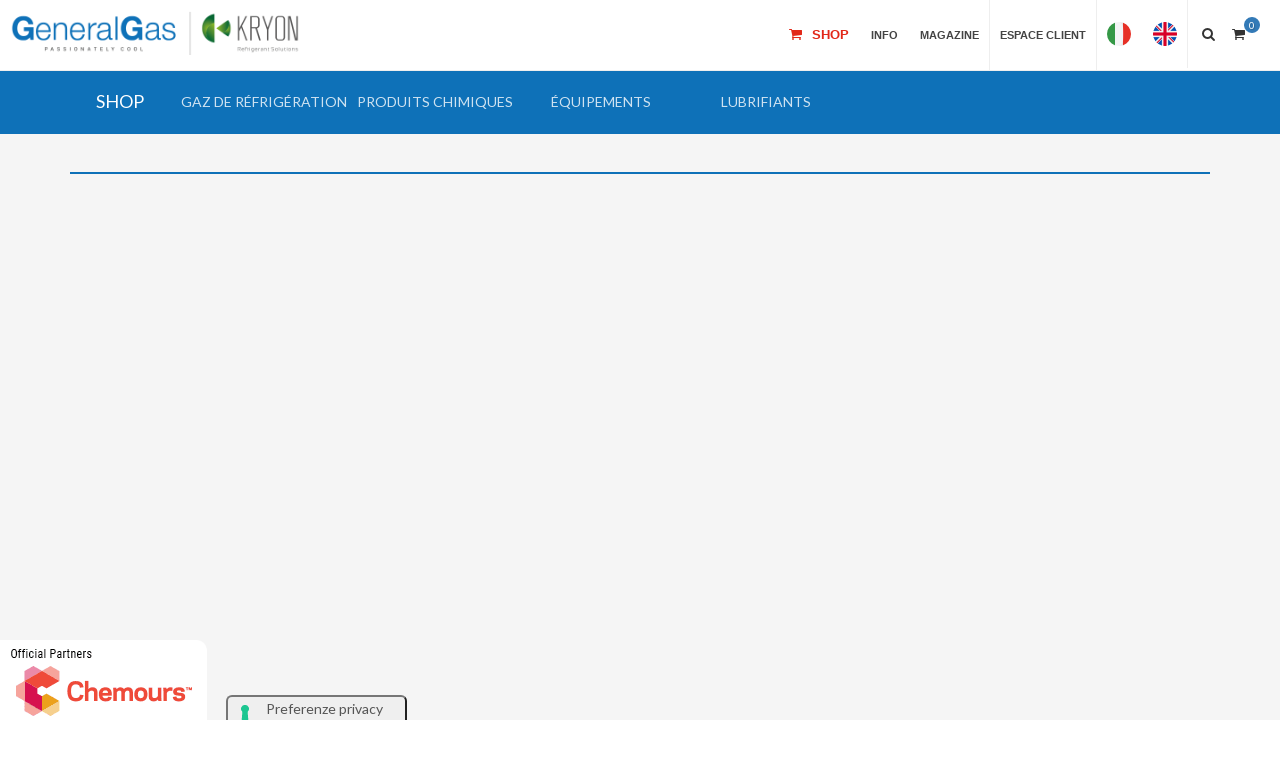

--- FILE ---
content_type: text/html; charset=UTF-8
request_url: https://www.generalgas.fr/shop/pompe-di-scarico-condensa-a-c-e-refrigerazione.html
body_size: 13110
content:

            <!DOCTYPE html>
<html dir="ltr" lang="it-IT">
<head>

<meta name="mobile-web-app-capable" content="yes">

<meta http-equiv="Content-Type" content="text/html; charset=utf-8" />
<meta name="author" content="Generalgas" />
<meta name="viewport" content="width=device-width, initial-scale=1" />
<meta property="og:image" content="https://www.generalgas.fr/images/GG-sintetico-piu-Kryon-facebook.jpg" />
<link href="https://fonts.googleapis.com/css?family=Lato:300,400,400italic,600,700|Raleway:300,400,500,600,700|Crete+Round:400italic" rel="stylesheet" type="text/css" />
<link href="https://www.generalgas.fr/frontend/templates/generalgas/onepage.css?c=20171001" type="text/css" />
<link rel="stylesheet" type="text/css" href="https://www.generalgas.fr/frontend/templates/generalgas/css/bootstrap.css?v=2"  />
<link rel="stylesheet" type="text/css" href="https://www.generalgas.fr/frontend/templates/generalgas/style.css"  />
<link rel="stylesheet" type="text/css" href="https://www.generalgas.fr/frontend/templates/generalgas/css/dark.css?v=2"  />
<link rel="stylesheet" type="text/css" href="https://www.generalgas.fr/frontend/templates/generalgas/css/et-line.css?v=2"  />
<link rel="stylesheet" type="text/css" href="https://www.generalgas.fr/frontend/templates/generalgas/css/font-icons.css?v=2"  />
<link rel="stylesheet" type="text/css" href="https://www.generalgas.fr/frontend/templates/generalgas/css/animate.css?v=2"  />
<link rel="stylesheet" type="text/css" href="https://www.generalgas.fr/frontend/templates/generalgas/css/magnific-popup.css?v=2" />
<link rel="stylesheet" type="text/css" href="https://www.generalgas.fr/frontend/templates/generalgas/css/responsive.css?v=15-01-26"  />
<link rel="stylesheet" type="text/css" href="https://www.generalgas.fr/frontend/templates/generalgas/include/rs-plugin/css/settings.css?v=2" media="screen" />
<link rel="stylesheet" type="text/css" href="https://www.generalgas.fr/frontend/templates/generalgas/include/rs-plugin/css/layers.css?v=2" />
<link rel="stylesheet" type="text/css" href="https://www.generalgas.fr/frontend/templates/generalgas/include/rs-plugin/css/navigation.css?v=2" />
<link type="text/css" rel="stylesheet" href="https://www.generalgas.fr/frontend/templates/generalgas/js/uploadify/uploadify.css?v=2" />

<script type="text/javascript" src="https://www.generalgas.fr/frontend/templates/generalgas/js/jquery.js?v=2"></script>
<script type="text/javascript" src="https://www.generalgas.fr/frontend/templates/generalgas/js_original/plugins.js?v=2"></script>
<script type="text/javascript" src="https://www.generalgas.fr/frontend/templates/generalgas/include/rs-plugin/js/jquery.themepunch.tools.min.js?v=2"></script>
<script type="text/javascript" src="https://www.generalgas.fr/frontend/templates/generalgas/include/rs-plugin/js/jquery.themepunch.revolution.min.js?v=2"></script>
<script type="text/javascript" src="https://www.generalgas.fr/frontend/templates/generalgas/js/uploadify/swfobject.js?v=2"></script>
<script type="text/javascript" src="https://www.generalgas.fr/frontend/templates/generalgas/js/uploadify/jquery.uploadify.v2.1.4.min.js?v=2"></script>




<link rel="alternate" hreflang="it" href="https://www.generalgas.it/shop/pompe-di-scarico-condensa-a-c-e-refrigerazione.html" />
<link rel="alternate" hreflang="en" href="https://www.generalgas.eu/shop/pompe-di-scarico-condensa-a-c-e-refrigerazione.html" />
<meta name="google-site-verification" content="dV0GUlT3bU38bTSpxdfFoosp-kHjMCRkzXSfRPzmXs8" />
<link rel="stylesheet" href="https://cdnjs.cloudflare.com/ajax/libs/font-awesome/4.7.0/css/font-awesome.min.css">
<style>
	#header-wrap { top: 0px !important; }
	#logo img { max-width: 290px; margin-top: 10px; }
</style>

<!-- Facebook Pixel Code 1 -->
<script>
!function(f,b,e,v,n,t,s){if(f.fbq)return;n=f.fbq=function(){n.callMethod?
n.callMethod.apply(n,arguments):n.queue.push(arguments)};if(!f._fbq)f._fbq=n;
n.push=n;n.loaded=!0;n.version='2.0';n.queue=[];t=b.createElement(e);t.async=!0;
t.src=v;s=b.getElementsByTagName(e)[0];s.parentNode.insertBefore(t,s)}(window,
document,'script','https://connect.facebook.net/en_US/fbevents.js');
fbq('init', '1483302958617648'); // Insert your pixel ID here.
fbq('track', 'PageView');
</script>
<noscript><img height="1" width="1" style="display:none"
src="https://www.facebook.com/tr?id=1483302958617648&ev=PageView&noscript=1"
/></noscript>
<!-- DO NOT MODIFY -->
<!-- End Facebook Pixel Code -->

<!-- Facebook Pixel Code 2-->
<script>
!function(f,b,e,v,n,t,s)
{if(f.fbq)return;n=f.fbq=function(){n.callMethod?
n.callMethod.apply(n,arguments):n.queue.push(arguments)};
if(!f._fbq)f._fbq=n;n.push=n;n.loaded=!0;n.version='2.0';
n.queue=[];t=b.createElement(e);t.async=!0;
t.src=v;s=b.getElementsByTagName(e)[0];
s.parentNode.insertBefore(t,s)}(window,document,'script',
'https://connect.facebook.net/en_US/fbevents.js');
 fbq('init', '1756084754500507'); 
fbq('track', 'PageView');
</script>
<noscript>
 <img height="1" width="1" 
src="https://www.facebook.com/tr?id=1756084754500507&ev=PageView
&noscript=1"/>
</noscript>
<!-- End Facebook Pixel Code -->
<script>
  // Define dataLayer and the gtag function.
  window.dataLayer = window.dataLayer || [];
  function gtag(){dataLayer.push(arguments);}

  // Set default consent to 'denied' as a placeholder
  // Determine actual values based on your own requirements
  gtag('consent', 'default', {
    'ad_storage': 'denied',
    'ad_user_data': 'denied',
    'ad_personalization': 'denied',
    'analytics_storage': 'denied'
  });
</script>
<!-- Google Tag Manager -->
<script>(function(w,d,s,l,i){w[l]=w[l]||[];w[l].push({'gtm.start':
new Date().getTime(),event:'gtm.js'});var f=d.getElementsByTagName(s)[0],
j=d.createElement(s),dl=l!='dataLayer'?'&l='+l:'';j.async=true;j.src=
'https://www.googletagmanager.com/gtm.js?id='+i+dl;f.parentNode.insertBefore(j,f);
})(window,document,'script','dataLayer','GTM-KH8JVLD');</script>
<!-- End Google Tag Manager -->
 

<script type="text/javascript">var _iub = _iub || {}; _iub.cons_instructions = _iub.cons_instructions || []; _iub.cons_instructions.push(["init", {api_key: "4VfBIaQTKTC5aOP37zmRXpPIeyxy6xTi"}]);</script><script type="text/javascript" src="https://cdn.iubenda.com/cons/iubenda_cons.js" async></script>

 
<!-- Iubenda Cookie Policy -->

<script type="text/javascript">
var _iub = _iub || [];
_iub.csConfiguration = {"askConsentAtCookiePolicyUpdate":true,"cookiePolicyInOtherWindow":true,"countryDetection":true,"enableFadp":true,"enableLgpd":true,"enableRemoteConsent":true,"enableUspr":true,"floatingPreferencesButtonDisplay":"anchored-bottom-right","lgpdAppliesGlobally":false,"perPurposeConsent":true,"siteId":2170953,"whitelabel":false,"cookiePolicyId":88722136,"floatingPreferencesButtonCaption":true,"banner":{"acceptButtonCaptionColor":"white","acceptButtonColor":"#0073ce","acceptButtonDisplay":true,"backgroundColor":"#5bc0de","closeButtonRejects":true,"customizeButtonCaptionColor":"white","customizeButtonColor":"#212121","customizeButtonDisplay":true,"explicitWithdrawal":true,"listPurposes":true,"ownerName":"GeneralGas","position":"bottom","rejectButtonCaptionColor":"white","rejectButtonColor":"#3173a3","rejectButtonDisplay":true,"showPurposesToggles":true,"showTotalNumberOfProviders":true,"textColor":"white"}};
_iub.csLangConfiguration = {"it":{"cookiePolicyId":88722136,"floatingPreferencesButtonCaption":true},"en":{"cookiePolicyId":27401197,"floatingPreferencesButtonCaption":true},"fr":{"cookiePolicyId":20619284,"floatingPreferencesButtonCaption":true},"de":{"cookiePolicyId":83424091,"floatingPreferencesButtonCaption":true}};
</script>
<script type="text/javascript" src="https://cs.iubenda.com/autoblocking/2170953.js"></script>
<script type="text/javascript" src="//cdn.iubenda.com/cs/gpp/stub.js"></script>
<script type="text/javascript" src="//cdn.iubenda.com/cs/iubenda_cs.js" charset="UTF-8" async></script>
<!-- End - Iubenda Cookie Policy -->
        <title> à vendre</title>
    <meta name='description' content=' - GeneralGas'>
	
<link rel="stylesheet" type="text/css" href="https://www.generalgas.fr/frontend/templates/generalgas/css/menu-shop.css" />



<style>
	
.products-grid {
    display: flex;
    flex-direction: row;
    flex-wrap: wrap;
    justify-content: space-around;
}

	
	
@media (max-width: 767px) {
	#page-title {
		text-align: center;
		padding-top: 22px !important;
		height: auto !important;
		padding-bottom: 22px !important;
	}
	
	.product-price {
		font-size: 15px;
		font-weight: 600;
		color: #0e71b8;
		margin-bottom: 4px;
		float: left;
		width: 50%;
	}
	
	.product {
		box-shadow: 0px 1px 5px #9e9e9e;
		padding: 15px;
		border-radius: 4px;
	}

	.postcontent .product-3 .product-image {
		border: 0px;
	}

}

.postcontent .product-3 .product {
    margin: 0 31px 31px 0;
    width: 260px;
    min-height: 460px;
    padding: 13px;
    border-radius: 3px;
    background: #fff;
}
	
.product h3 {
	min-height: 60px;
}
	
.product-price span {
    color: #373737;
    font-weight: 500;
}
	
.ribbon-wrapper {
  width: 85px;
  height: 88px;
  overflow: hidden;
  position: absolute;
  top: -3px;
  left: -3px;
}

.ribbon {
	font: bold 15px sans-serif;
	color: #333;
	text-align: center;
	-webkit-transform: rotate(-45deg);
	-moz-transform: rotate(-45deg);
	-ms-transform: rotate(-45deg);
	-o-transform: rotate(-45deg);
	position: relative;
	padding: 7px 0;
	top: 15px;
	left: -30px;
	width: 120px;
	background-color: #f00;
	color: #fff;
}	
	
h1 {
    border-bottom: 2px solid #0e71b8;
    color: #0e71b8 !important;
    padding-bottom: 15px !important;
}

.product {
    padding: 0px !important;
    border: 1px solid #ccc;
}
	
.product-desc {
    padding-left: 10px;
    padding-right: 10px;
}
</style>

<!--- Sitezone: FR ----->

</head>
<body class="stretched side-push-panel">

<header id="header" class="full-header static-sticky" data-sticky-class="not-dark">
<div id="header-wrap">
<div class="container clearfix full-size-responsive">
<div id="primary-menu-trigger"><i class="icon-reorder"></i></div>
<div id="logo" style="border:none;" class=""> 
<style>
div#logo {
  
    max-width: 380px;
}
img.logoresizer {
    height: auto !important;
}
</style>
<a href="https://www.generalgas.fr" class="standard-logo" data-dark-logo="https://www.generalgas.fr/frontend/templates/generalgas/images/logo-dark.png">
     <img class="logoresizer" src="https://www.generalgas.fr/frontend/templates/generalgas/images/logo.png" alt="General Gas"></a> </div>

    <!-- <a style="left: 0px;position: fixed;right: 0px;bottom: 0px;background: #ffffffd1;width: 270px;border-radius: 0px 10px 0px 0px;z-index: 999999;" target="_blank" href="https://www.honeywell-refrigerants.com/europe/authorised-list/">
    <img class="logo-partner" alt="Honeywell" style="height: 60px; padding: 10px;" src="https://www.generalgas.fr/storage/logo-partner-3.png">
    </a> -->
    <div style="left: 0px;position: fixed;right: 0px;bottom: 0px;background: #ffffffd1;width: 207px;border-radius: 0px 10px 0px 0px;z-index: 999999;">
      <img class="logo-partner" alt="Honeywell" style="height: 80px;" src="https://www.generalgas.fr/storage/official-partners.gif?v=11-2025">
    </div> 
    
<nav id="primary-menu">
<ul>

<li><a href="https://www.generalgas.fr/shop.html">
  <div style="font-size: 13px; color: #E22819; margin-top:-16px;"><i class="icon-shopping-cart"></i> Shop</div>
  </a></li>
	
     
    
  
  <li><a href="" data-href=""><div>Info</div></a>
    <ul>        
			<li><a href="https://www.generalgas.fr/chi-siamo.html"><div>Soci&eacute;t&eacute;</div></a></li>
			<li><a href="/f-gas.html" data-href=""><div>F-GAS</div></a></li>    
			<li><a href="/contatti.html"><div>Contacts</div></a></li>
      			<li><a href="https://www.generalgas.fr/prodotti.html"><div>Produits</div> </a></li>
			<li>
                <a href="https://www.generalgas.fr/gwptoc2.html">
                    <div>
                                                                        Tableau récapitulatif des valeurs GWP des gaz réfrigérants et TonCO2eq. par type d'emballage, selon le nouveau Reg. (UE) 2024/573                                                                    </div>
                </a>
            </li>
            		</ul>
	</li>
	
<li><a href="/blog/index.htm"><div>Magazine</div></a></li>
	
</ul>
   <div id="top-search">

    <a href="#" id="top-search-trigger"><i class="icon-search3"></i><i class="icon-line-cross"></i></a>
        <div id="top-cart" class="nomargin" style="">
      <a href="https://www.generalgas.fr/fastcheckout.php"><i class="icon-shopping-cart"></i><span>0</span></a>
	</div> 
         
    <form action="https://www.generalgas.fr/search-result-new.html" method="get">
        <input type="text" name="q" class="form-control" value="" placeholder="Search products...">
        <button type='submit' style="none">Search</button>
    </form>
</div>


<ul>
  <li><a class=" side-panel-trigger" href="#">
    <div>Espace client</div>
    </a> </li>
</ul>
<ul style="margin-top:-2px;">
<li>
	<a href="https://www.generalgas.it/shop/pompe-di-scarico-condensa-a-c-e-refrigerazione.html">
	<div class="flag"><img width="24" height="24" alt="Italian Language"  title="Italiano"  src="https://www.generalgas.fr/images/flag/flag-it.png"></div>
	</a>
</li>
<li>
	<a href="https://www.generalgas.eu/shop/pompe-di-scarico-condensa-a-c-e-refrigerazione.html">
	<div class="flag"><img width="24" height="24" alt="English Language"  title="English"  src="https://www.generalgas.fr/images/flag/flag-uk.png"></div>
	</a>
</li>
	</ul>
</nav>
</div>
</div>
</header>
<div class="body-overlay"></div>
<div id="side-panel">
  <div id="side-panel-trigger-close" class="side-panel-trigger"><a href="#"><i class="icon-line-cross"></i></a></div>
  <div class="side-panel-wrap">
        <div class="widget quick-contact-widget clearfix">
      <h4 style="margin-bottom:5px;">Je suis d&egrave;j&agrave; Client</h4>
      Si tu as; un compte, connectez-vous avec votre identifiant<br />
      <br />
      <form id="login-header-form" action="https://www.generalgas.fr/checklogin.php" method="post"class=" nobottommargin">
        <div class="form-process"></div>
        <input type="text" class="required sm-form-control email input-block-level" name="customer_email" placeholder="Email" />
        <input type="password" class="required sm-form-control password" name="customer_password" placeholder="Password" />
        <button type="submit" class="button button-small button-3d nomargin g-recaptcha" data-sitekey="6LfYlGspAAAAAB0gRchFwm-D-rcnAaow866t5nq3" data-callback='onSubmit' data-action='submit' value="submit">Se connecter</button>
      </form>
      <br />
      <a href="#" class="button button-mini button-3d nomargin" data-toggle="modal" data-target="#myModal">mot de passe oubli&eacute;?</a> </div>
    <div class="widget quick-contact-widget clearfix">
      <h4>Vous êtes un nouveau client?<br />
       Inscrivez-vous maintenant </h4>
       en cr&eacute;ant un compte vous pouvez effectuer des achats et acc&eacute;der à d'autres services <br />
      <br />
      <div class="quick-contact-form-result"></div>
      <a href="https://www.generalgas.fr/register_standard.php" class="button button-small button-3d nomargin">Enregistrez-vous</a> </div>
      </div>
</div>
<script src="https://www.google.com/recaptcha/api.js"></script>
 <script>
   function onSubmit(token) {
     if ($('#login-header-form')[0].reportValidity()) {
      document.getElementById("login-header-form").submit();
     }
   }
 </script>
<!-- layout_products_shop_new -->
<div class="body-overlay"></div>

<div id="wrapper" class="clearfix mobile-padt-70">
<div style="background: #0e71b8; ">
<style>
.shopnav { max-width: 1120px; }
.shopnav ul.navbar-nav.mr-auto { padding: 0px !important; }
.shopnav a.navbar-brand { height: 61px; line-height: 30px; }	
</style>
<nav class="navbar navbar-expand-lg navbar-dark bg-primary shopnav" style="margin:0 auto;">
	<a class="navbar-brand" href="https://www.generalgas.fr/shop.html" style="width: 100px; color: #fff;">SHOP</a>
	
	<button class="navbar-toggler collapsed mobilemenubtn" type="button" data-toggle="collapse" data-target="#navbarSupportedContent" aria-controls="navbarSupportedContent" aria-expanded="false" aria-label="Toggle navigation">
		<span><i class="fa fa-bars"></i></span>
	</button>
	
	<div class="collapse navbar-collapse" id="navbarSupportedContent">	
		<ul class="navbar-nav mr-auto" style="float: left;">
				 
 				 <li class="nav-item dropdown">
					<a class="nav-link dropdown-toggle" style="text-transform: uppercase" href="#" id="navbarDropdown" role="button" data-toggle="dropdown" aria-haspopup="true" aria-expanded="false"><br><div class="">Gaz de Réfrigération</div></a>
					<div class="dropdown-menu" aria-labelledby="navbarDropdown">
						    
							<a class="dropdown-item" href="https://www.generalgas.fr/shop/r1233zd-e.html">
								<div class="catlink">R1233zd(e)</div>
							</a>
							<div class="dropdown-divider"></div>
							    
							<a class="dropdown-item" href="https://www.generalgas.fr/shop/r1234yf-kryon-hfo.html">
								<div class="catlink">R1234yf Kryon® HFO</div>
							</a>
							<div class="dropdown-divider"></div>
							    
							<a class="dropdown-item" href="https://www.generalgas.fr/shop/r1234ze-solstice-hfo-ze-grado-refrigerazione.html">
								<div class="catlink">R1234ze Solstice® HFO ze grade de réfrigération</div>
							</a>
							<div class="dropdown-divider"></div>
							    
							<a class="dropdown-item" href="https://www.generalgas.fr/shop/1234ze-solstice-hfo-ze-ba-pg-aerosol-ed-espansi.html">
								<div class="catlink">1234ze Solstice® HFO ze BA&PG (propulseur d'aérosols et agent d’expansion)</div>
							</a>
							<div class="dropdown-divider"></div>
							    
							<a class="dropdown-item" href="https://www.generalgas.fr/shop/r134a-kryon-134a-vergine-e-rigenerato.html">
								<div class="catlink">R134a Kryon® 134a (vierge et régénéré)</div>
							</a>
							<div class="dropdown-divider"></div>
							    
							<a class="dropdown-item" href="https://www.generalgas.fr/shop/r23-kryon-23.html">
								<div class="catlink">R23 Kryon® 23</div>
							</a>
							<div class="dropdown-divider"></div>
							    
							<a class="dropdown-item" href="https://www.generalgas.fr/shop/r236fa-kryon-236fa.html">
								<div class="catlink">R236fa Kryon® 236fa</div>
							</a>
							<div class="dropdown-divider"></div>
							    
							<a class="dropdown-item" href="https://www.generalgas.fr/shop/r245fa-kryon-245fa.html">
								<div class="catlink">R245fa Kryon® 245fa</div>
							</a>
							<div class="dropdown-divider"></div>
							    
							<a class="dropdown-item" href="https://www.generalgas.fr/shop/r290-kryon-290-propano-c3h8-grado-refrigerazione.html">
								<div class="catlink">R290 Kryon® 290 propane C3H8 qualité frigorifique</div>
							</a>
							<div class="dropdown-divider"></div>
							    
							<a class="dropdown-item" href="https://www.generalgas.fr/shop/r32-kryon-32.html">
								<div class="catlink">R32 Kryon® 32</div>
							</a>
							<div class="dropdown-divider"></div>
							    
							<a class="dropdown-item" href="https://www.generalgas.fr/shop/r404a-kryon-404a-rigenerato.html">
								<div class="catlink">R404A Kryon® 404A (régénéré)</div>
							</a>
							<div class="dropdown-divider"></div>
							    
							<a class="dropdown-item" href="https://www.generalgas.fr/shop/r407a-kryon-407a.html">
								<div class="catlink">R407A Kryon® 407A</div>
							</a>
							<div class="dropdown-divider"></div>
							    
							<a class="dropdown-item" href="https://www.generalgas.fr/shop/r407c-kryon-407c-vergine-e-rigenerato.html">
								<div class="catlink">R407C Kryon® 407C (vierge et régénéré)</div>
							</a>
							<div class="dropdown-divider"></div>
							    
							<a class="dropdown-item" href="https://www.generalgas.fr/shop/r407f-performax-lt-by-honeywell.html">
								<div class="catlink">R407F Performax™ LT by Honeywell</div>
							</a>
							<div class="dropdown-divider"></div>
							    
							<a class="dropdown-item" href="https://www.generalgas.fr/shop/r407h-kryon-407h.html">
								<div class="catlink">R407H - Kryon® 407H</div>
							</a>
							<div class="dropdown-divider"></div>
							    
							<a class="dropdown-item" href="https://www.generalgas.fr/shop/r410a-kryon-410a-vergine-e-rigenerato.html">
								<div class="catlink">R410A Kryon® 410A (vierge et régénéré)</div>
							</a>
							<div class="dropdown-divider"></div>
							    
							<a class="dropdown-item" href="https://www.generalgas.fr/shop/r417a-freon-isceon-mo59.html">
								<div class="catlink">R417A Freon™ (Isceon) MO59</div>
							</a>
							<div class="dropdown-divider"></div>
							    
							<a class="dropdown-item" href="https://www.generalgas.fr/shop/r422d-kryon-422d-rigenerato.html">
								<div class="catlink">R422D Kryon® 422D (régénéré)</div>
							</a>
							<div class="dropdown-divider"></div>
							    
							<a class="dropdown-item" href="https://www.generalgas.fr/shop/r427a-fx-100.html">
								<div class="catlink">R427A (FX-100)</div>
							</a>
							<div class="dropdown-divider"></div>
							    
							<a class="dropdown-item" href="https://www.generalgas.fr/shop/r434a-kryon-434a-rigenerato-e-vergine.html">
								<div class="catlink">R434A Kryon® 434A (régénéré et vierge)</div>
							</a>
							<div class="dropdown-divider"></div>
							    
							<a class="dropdown-item" href="https://www.generalgas.fr/shop/r437a-freon-isceon-mo49-plus.html">
								<div class="catlink">R437A Freon™ (Isceon) MO49 Plus</div>
							</a>
							<div class="dropdown-divider"></div>
							    
							<a class="dropdown-item" href="https://www.generalgas.fr/shop/r438a-freon-isceon-mo99.html">
								<div class="catlink">R438A Freon™ (Isceon) MO99</div>
							</a>
							<div class="dropdown-divider"></div>
							    
							<a class="dropdown-item" href="https://www.generalgas.fr/shop/r448a-solstice-n40.html">
								<div class="catlink">R448A Solstice® N40</div>
							</a>
							<div class="dropdown-divider"></div>
							    
							<a class="dropdown-item" href="https://www.generalgas.fr/shop/r449a-opteon-xp40.html">
								<div class="catlink">R449A Opteon® XP40</div>
							</a>
							<div class="dropdown-divider"></div>
							    
							<a class="dropdown-item" href="https://www.generalgas.fr/shop/r450a-solstice-n13.html">
								<div class="catlink">R450A Solstice® N13</div>
							</a>
							<div class="dropdown-divider"></div>
							    
							<a class="dropdown-item" href="https://www.generalgas.fr/shop/r452a-opteon-xp44.html">
								<div class="catlink">R452A Opteon® XP44</div>
							</a>
							<div class="dropdown-divider"></div>
							    
							<a class="dropdown-item" href="https://www.generalgas.fr/shop/r452b-solstice-l41y-opteon-xl55.html">
								<div class="catlink">R452B - (Solstice® L41y / Opteon® XL55)</div>
							</a>
							<div class="dropdown-divider"></div>
							    
							<a class="dropdown-item" href="https://www.generalgas.fr/shop/r454a-opteon-xl40.html">
								<div class="catlink">R454A - Opteon® XL40</div>
							</a>
							<div class="dropdown-divider"></div>
							    
							<a class="dropdown-item" href="https://www.generalgas.fr/shop/r454b-opteon-xl41.html">
								<div class="catlink">R454B - Opteon® XL41</div>
							</a>
							<div class="dropdown-divider"></div>
							    
							<a class="dropdown-item" href="https://www.generalgas.fr/shop/r454c-opteon-xl20.html">
								<div class="catlink">R454C - Opteon® XL20</div>
							</a>
							<div class="dropdown-divider"></div>
							    
							<a class="dropdown-item" href="https://www.generalgas.fr/shop/r455a-honeywell-solstice-l40x.html">
								<div class="catlink">R455A Honeywell Solstice® L40X</div>
							</a>
							<div class="dropdown-divider"></div>
							    
							<a class="dropdown-item" href="https://www.generalgas.fr/shop/r456a-kryon-456a.html">
								<div class="catlink">R456A Kryon® 456A</div>
							</a>
							<div class="dropdown-divider"></div>
							    
							<a class="dropdown-item" href="https://www.generalgas.fr/shop/r507-kryon-507-rigenerato.html">
								<div class="catlink">R507 Kryon® 507 (régénéré)</div>
							</a>
							<div class="dropdown-divider"></div>
							    
							<a class="dropdown-item" href="https://www.generalgas.fr/shop/r508b-freon-95.html">
								<div class="catlink">R508B Freon™ 95</div>
							</a>
							<div class="dropdown-divider"></div>
							    
							<a class="dropdown-item" href="https://www.generalgas.fr/shop/r513a-opteon-xp10.html">
								<div class="catlink">R513A Opteon® XP10</div>
							</a>
							<div class="dropdown-divider"></div>
							    
							<a class="dropdown-item" href="https://www.generalgas.fr/shop/r515b-honeywell-solstice-n15.html">
								<div class="catlink">R515B Honeywell Solstice® N15</div>
							</a>
							<div class="dropdown-divider"></div>
							    
							<a class="dropdown-item" href="https://www.generalgas.fr/shop/r600a-kryon-600a-isobutano-c4h10.html">
								<div class="catlink">R600a Kryon® 600a isobuthane C4H10</div>
							</a>
							<div class="dropdown-divider"></div>
							    
							<a class="dropdown-item" href="https://www.generalgas.fr/shop/r744-kryon-744-co2-anidride-carbonica-grado-refrigerazione.html">
								<div class="catlink">R744 Kryon® 744 CO2 dioxyde de carbone qualité frigorifique</div>
							</a>
							<div class="dropdown-divider"></div>
							    
							<a class="dropdown-item" href="https://www.generalgas.fr/shop/r473a-klea-473a.html">
								<div class="catlink">R473A - Klea® 473A</div>
							</a>
							<div class="dropdown-divider"></div>
								              
					</div>
				</li>
				 
 				 <li class="nav-item dropdown">
					<a class="nav-link dropdown-toggle" style="text-transform: uppercase" href="#" id="navbarDropdown" role="button" data-toggle="dropdown" aria-haspopup="true" aria-expanded="false"><br><div class="">Produits chimiques</div></a>
					<div class="dropdown-menu" aria-labelledby="navbarDropdown">
						    
							<a class="dropdown-item" href="https://www.generalgas.fr/shop/kit-prodotti-chimici-assortiti-per-pulizia-evaporatori-e-condensatori.html">
								<div class="catlink">Kit de produits chimiques assortis pour le nettoyage des évaporateurs et des condenseurs</div>
							</a>
							<div class="dropdown-divider"></div>
							    
							<a class="dropdown-item" href="https://www.generalgas.fr/shop/fluidi-secondari-temper.html">
								<div class="catlink">Fluides secondaires - TEMPER</div>
							</a>
							<div class="dropdown-divider"></div>
							    
							<a class="dropdown-item" href="https://www.generalgas.fr/shop/fluidi-secondari-glicoli-etilenici-e-propilenici-gk-lab.html">
								<div class="catlink">Fluides secondaires - GLYCOLES GK Lab™</div>
							</a>
							<div class="dropdown-divider"></div>
							    
							<a class="dropdown-item" href="https://www.generalgas.fr/shop/pulizia-evaporatori-gk-lab.html">
								<div class="catlink">Nettoyants pour évaporateurs - GK Lab™</div>
							</a>
							<div class="dropdown-divider"></div>
							    
							<a class="dropdown-item" href="https://www.generalgas.fr/shop/pulizia-condensatori-gk-lab.html">
								<div class="catlink">Nettoyants pour condenseurs - GK Lab™</div>
							</a>
							<div class="dropdown-divider"></div>
							    
							<a class="dropdown-item" href="https://www.generalgas.fr/shop/solventi-e-liquidi-lavaggio-linee-frigorifere-gk-lab.html">
								<div class="catlink">Solvants et fluides de rinçage pour les tuyauteries de réfrigération et de climatisation GK Lab™</div>
							</a>
							<div class="dropdown-divider"></div>
							    
							<a class="dropdown-item" href="https://www.generalgas.fr/shop/eliminazione-depositi-di-calcare-gk-lab.html">
								<div class="catlink">Décapant pour le calcaire - GK Lab™</div>
							</a>
							<div class="dropdown-divider"></div>
							    
							<a class="dropdown-item" href="https://www.generalgas.fr/shop/cercafughe-e-dye-gk-lab-per-impianti-refrigerazione-condizionamento-auto-a-c.html">
								<div class="catlink">Détecteurs de fuites et traceurs - GK Lab™ pour la réfrigération, la climatisation et l'air conditionné des  véhicules</div>
							</a>
							<div class="dropdown-divider"></div>
							    
							<a class="dropdown-item" href="https://www.generalgas.fr/shop/turafalle-per-perdite-di-gas-refrigerante-gk-lab.html">
								<div class="catlink">Arrêt fuite pour les fuites de gaz réfrigérant GK Lab™</div>
							</a>
							<div class="dropdown-divider"></div>
							    
							<a class="dropdown-item" href="https://www.generalgas.fr/shop/additivi-per-acidita-umidita-depositi-di-olio-e-perdite-di-gas-refrigerante-gk-lab.html">
								<div class="catlink">Additifs pour l’acidité, l'humidité, les dépôts d'huile et les fuites de gaz réfrigérants - GK Lab™</div>
							</a>
							<div class="dropdown-divider"></div>
							    
							<a class="dropdown-item" href="https://www.generalgas.fr/shop/flashbk-pulitore-chimico-superfici-metalliche-saldatura-e-saldobrasatura.html">
								<div class="catlink">FlashBk® - nettoyant chimique de toute surface métallique (brasage et soudure)</div>
							</a>
							<div class="dropdown-divider"></div>
							    
							<a class="dropdown-item" href="https://www.generalgas.fr/shop/disinfettanti-pmc-e-igienizzanti.html">
								<div class="catlink">Désinfectants et assainisseurs à efficacité bactéricide et virucide - Dispositifs médicaux</div>
							</a>
							<div class="dropdown-divider"></div>
							    
							<a class="dropdown-item" href="https://www.generalgas.fr/shop/trattamenti-purificanti.html">
								<div class="catlink">Traitements purifiants</div>
							</a>
							<div class="dropdown-divider"></div>
							    
							<a class="dropdown-item" href="https://www.generalgas.fr/shop/auto-pulizia-dpf-filtri-antiparticolato-diesel.html">
								<div class="catlink">Auto - Nettoyage FAP - Filtres à particules diesel </div>
							</a>
							<div class="dropdown-divider"></div>
							    
							<a class="dropdown-item" href="https://www.generalgas.fr/shop/turafalle-per-impianti-di-raffreddamento-autoveicoli.html">
								<div class="catlink">Arrêt de fuite pour le système de refroidissement des véhicules</div>
							</a>
							<div class="dropdown-divider"></div>
							    
							<a class="dropdown-item" href="https://www.generalgas.fr/shop/turafalle-per-olio-motore-automotive.html">
								<div class="catlink">Arrêt de fuite pour huile moteur (automobile)</div>
							</a>
							<div class="dropdown-divider"></div>
							    
							<a class="dropdown-item" href="https://www.generalgas.fr/shop/liquidi-di-lavaggio-impianti-raffreddamento-auto.html">
								<div class="catlink">Liquide de rinçage pour systèmes de refroidissement de véhicules - Automobile</div>
							</a>
							<div class="dropdown-divider"></div>
								              
					</div>
				</li>
				 
 				 <li class="nav-item dropdown">
					<a class="nav-link dropdown-toggle" style="text-transform: uppercase" href="#" id="navbarDropdown" role="button" data-toggle="dropdown" aria-haspopup="true" aria-expanded="false"><br><div class="">Équipements</div></a>
					<div class="dropdown-menu" aria-labelledby="navbarDropdown">
						    
							<a class="dropdown-item" href="https://www.generalgas.fr/shop/racgenius-pro-sistema-combinato-hardware-software-per-monitoraggio-e-ottimizzazione-energetica-di-sistemi-hvacr.html">
								<div class="catlink">RacGenius PRO - système combiné hardware (instrument) + logiciel pour la surveillance et l'optimisation énergétique des systèmes HVACR.</div>
							</a>
							<div class="dropdown-divider"></div>
							    
							<a class="dropdown-item" href="https://www.generalgas.fr/shop/kit-per-saldobrasatura-bombolette-ossigeno-e-gas-combustibili-map.html">
								<div class="catlink">B-BRAZE - Equipements et consommables pour kits de brasage et soudure, gaz inflammables B-FLAME e B-MAP, torche, buses</div>
							</a>
							<div class="dropdown-divider"></div>
							    
							<a class="dropdown-item" href="https://www.generalgas.fr/shop/kit-attrezzature-completi-gk-tools.html">
								<div class="catlink">Kit equipment for F-gas compliance GK Tools™</div>
							</a>
							<div class="dropdown-divider"></div>
							    
							<a class="dropdown-item" href="https://www.generalgas.fr/shop/attrezzature-hvacr-cartellatrici-e-lubrificante-per-cartelle.html">
								<div class="catlink">Outillage - Dudgeonnières et huile de coupe pour dudgeons</div>
							</a>
							<div class="dropdown-divider"></div>
							    
							<a class="dropdown-item" href="https://www.generalgas.fr/shop/attrezzature-hvacr-curvatubi.html">
								<div class="catlink">Outillage HVACR - Cintreuses</div>
							</a>
							<div class="dropdown-divider"></div>
							    
							<a class="dropdown-item" href="https://www.generalgas.fr/shop/attrezzature-hvacr-espansori-per-tubi.html">
								<div class="catlink">Outillage HVACR - Pinces à emboiture</div>
							</a>
							<div class="dropdown-divider"></div>
							    
							<a class="dropdown-item" href="https://www.generalgas.fr/shop/attrezzature-hvacr-tagliatubi-e-sbavatori-per-tubi.html">
								<div class="catlink">Outillage HVACR - Coupes tube et ebavureurs</div>
							</a>
							<div class="dropdown-divider"></div>
							    
							<a class="dropdown-item" href="https://www.generalgas.fr/shop/attrezzature-hvacr-utensili-vari.html">
								<div class="catlink">Équipements CVC-R - Outils divers</div>
							</a>
							<div class="dropdown-divider"></div>
							    
							<a class="dropdown-item" href="https://www.generalgas.fr/shop/estrattori-valvole-schrader.html">
								<div class="catlink">Démonte Schrader sous pression</div>
							</a>
							<div class="dropdown-divider"></div>
							    
							<a class="dropdown-item" href="https://www.generalgas.fr/shop/cercafughe-elettronici-a-infrarossi-e-diodo-riscaldato-schiuma-millebolle-spray.html">
								<div class="catlink">Détecteurs de fuites électroniques (infrarouge et diode chauffée), détecteurs moussante</div>
							</a>
							<div class="dropdown-divider"></div>
							    
							<a class="dropdown-item" href="https://www.generalgas.fr/shop/recuperatori-per-gas-refrigeranti-a1-a2l-e-a3-r290-propano.html">
								<div class="catlink">Unités de récupération pour fluides réfrigérants A1, A2L et A3 (propane R290)</div>
							</a>
							<div class="dropdown-divider"></div>
							    
							<a class="dropdown-item" href="https://www.generalgas.fr/shop/kit-pressurizzazione-azoto-e-azoidro-tester-sistemi-refrigerazione-e-aria-condizionata.html">
								<div class="catlink">Kit de pression azote et azote/hydrogène + testeurs pour les systèmes de réfrigération et de climatisation</div>
							</a>
							<div class="dropdown-divider"></div>
							    
							<a class="dropdown-item" href="https://www.generalgas.fr/shop/pompe-e-tubazioni-per-alto-vuoto-di-sistemi-hvacr.html">
								<div class="catlink">Pompes et tuyauterie pour haut vide de systèmes HVACR</div>
							</a>
							<div class="dropdown-divider"></div>
							    
							<a class="dropdown-item" href="https://www.generalgas.fr/shop/gruppi-manometrici-digitali-vacuometri-e-sonde-bluetooth-di-pressione-temperatura-umidita.html">
								<div class="catlink">Manifold électronique, vacuomètres et sondes Bluetooth pour la pression, la température et l'humidité</div>
							</a>
							<div class="dropdown-divider"></div>
							    
							<a class="dropdown-item" href="https://www.generalgas.fr/shop/gruppi-manometrici-analogici.html">
								<div class="catlink">Manomètres analogiques </div>
							</a>
							<div class="dropdown-divider"></div>
							    
							<a class="dropdown-item" href="https://www.generalgas.fr/shop/bilance-elettroniche-per-carica-gas-refrigeranti.html">
								<div class="catlink">Balance électroniques pour gaz réfrigérants</div>
							</a>
							<div class="dropdown-divider"></div>
							    
							<a class="dropdown-item" href="https://www.generalgas.fr/shop/strumentazione-elettronica-per-diagnosi-sistemi-refrigerazione-ac.html">
								<div class="catlink">Instrumentation électronique pour le diagnostic des systèmes de réfrigération et de climatisation</div>
							</a>
							<div class="dropdown-divider"></div>
							    
							<a class="dropdown-item" href="https://www.generalgas.fr/shop/zaini-porta-utensili-hvacr-originali-fieldpiece.html">
								<div class="catlink">Sacs à dos pour outils HVACR (Fieldpiece d'origine)</div>
							</a>
							<div class="dropdown-divider"></div>
							    
							<a class="dropdown-item" href="https://www.generalgas.fr/shop/tubazioni-di-carica-e-recupero-per-gas-refrigeranti.html">
								<div class="catlink">Tuyaux de recharge et récupération de gaz réfrigérants</div>
							</a>
							<div class="dropdown-divider"></div>
							    
							<a class="dropdown-item" href="https://www.generalgas.fr/shop/pompe-per-carico-olio-refrigerazione-sistemi-hvacr.html">
								<div class="catlink">Pompe de charge d’huile de réfrigération pour systèmes HVACR</div>
							</a>
							<div class="dropdown-divider"></div>
							    
							<a class="dropdown-item" href="https://www.generalgas.fr/shop/tester-lubrificanti.html">
								<div class="catlink">Testeur de lubrifiants</div>
							</a>
							<div class="dropdown-divider"></div>
							    
							<a class="dropdown-item" href="https://www.generalgas.fr/shop/pulitrici-e-sistemi-di-lavaggio-impianti-aria-condizionata-refrigerazione.html">
								<div class="catlink">Unités de lavage pour les systèmes de réfrigération et de conditionnement d'air</div>
							</a>
							<div class="dropdown-divider"></div>
							    
							<a class="dropdown-item" href="https://www.generalgas.fr/shop/pompe-di-scarico-condensa-a-c-pompe-di-calore-refrigerazione.html">
								<div class="catlink">Condensate pumps for A/C, Heat Pumps and Refrigeration</div>
							</a>
							<div class="dropdown-divider"></div>
							    
							<a class="dropdown-item" href="https://www.generalgas.fr/shop/adattatori-rubinetti-shut-off-depressori-filtri-valvole-gk-tools.html">
								<div class="catlink">Adaptateurs, connecteurs, dépresseur, shut-off, filtres, vannes GK Tools™</div>
							</a>
							<div class="dropdown-divider"></div>
							    
							<a class="dropdown-item" href="https://www.generalgas.fr/shop/sensori-e-centraline-di-rilevazione-perdite-di-gas-refrigeranti-in-ambiente.html">
								<div class="catlink">Capteurs et unités de contrôle pour la détection des fuites de gaz réfrigérants dans l’environnement</div>
							</a>
							<div class="dropdown-divider"></div>
							    
							<a class="dropdown-item" href="https://www.generalgas.fr/shop/compressore-a-batteria-ricaricabile.html">
								<div class="catlink">Compresseur à batterie rechargeable</div>
							</a>
							<div class="dropdown-divider"></div>
							    
							<a class="dropdown-item" href="https://www.generalgas.fr/shop/bombole-t-ped-gas-refrigeranti-vuote.html">
								<div class="catlink">T-PED bouteilles gaz réfrigérants (rechargeables)</div>
							</a>
							<div class="dropdown-divider"></div>
							    
							<a class="dropdown-item" href="https://www.generalgas.fr/shop/raccordi-rapidi-e-adattatori-auto.html">
								<div class="catlink">Raccords rapides et adaptateurs - Automobile</div>
							</a>
							<div class="dropdown-divider"></div>
							    
							<a class="dropdown-item" href="https://www.generalgas.fr/shop/kit-bombole-ossigeno-e-acetilene-industriali-per-saldatura-riduttori-di-pressione-torce-carrelli-valvole-sicurezza.html">
								<div class="catlink">B-BRAZE - Equipements et consommables pour OFW - OxyFuel Gas Welding (O2-C2H2), régulateurs de pression, soupapes de sécurité, buses.</div>
							</a>
							<div class="dropdown-divider"></div>
							    
							<a class="dropdown-item" href="https://www.generalgas.fr/shop/bombole-5-14-litri-azoto-ossigeno-e-acetilene-piu-ricariche-cambio-immediato-vuoto-contro-pieno.html">
								<div class="catlink">N2, O2, C2H2 bouteilles</div>
							</a>
							<div class="dropdown-divider"></div>
							    
							<a class="dropdown-item" href="https://www.generalgas.fr/shop/bombolette-co2-argon-miscela-ar-co2-e-riduttori-linea-g-tec.html">
								<div class="catlink">Petites bouteilles et manomètres G-TEC (Argon, CO2, melange Ar/CO2)</div>
							</a>
							<div class="dropdown-divider"></div>
								              
					</div>
				</li>
				 
 				 <li class="nav-item dropdown">
					<a class="nav-link dropdown-toggle" style="text-transform: uppercase" href="#" id="navbarDropdown" role="button" data-toggle="dropdown" aria-haspopup="true" aria-expanded="false"><br><div class="">Lubrifiants</div></a>
					<div class="dropdown-menu" aria-labelledby="navbarDropdown">
						    
							<a class="dropdown-item" href="https://www.generalgas.fr/shop/lubrificanti-pve-polivinil-etere-idemitsu-per-compressori-sistemi-havcr.html">
								<div class="catlink">Lubrifiants Idemitsu PVE (polyvinyléther) pour compresseurs HAVCR</div>
							</a>
							<div class="dropdown-divider"></div>
							    
							<a class="dropdown-item" href="https://www.generalgas.fr/shop/lubrificanti-poe-per-refrigerazione-condizionamento-hvacr.html">
								<div class="catlink">Lubrifiants POE HVACR</div>
							</a>
							<div class="dropdown-divider"></div>
							    
							<a class="dropdown-item" href="https://www.generalgas.fr/shop/lubrificanti-hvacr-emkarate-poe.html">
								<div class="catlink">Emkarate® POE Lubrifiants HVACR</div>
							</a>
							<div class="dropdown-divider"></div>
							    
							<a class="dropdown-item" href="https://www.generalgas.fr/shop/lubrificanti-poe-e-pag-per-co2-r-744-refrigerazione-commerciale.html">
								<div class="catlink">Lubrifiants POE et PAG pour CO2 R-744 (réfrigération commerciale)</div>
							</a>
							<div class="dropdown-divider"></div>
							    
							<a class="dropdown-item" href="https://www.generalgas.fr/shop/lubrificanti-pag-per-hc-idrocarburi-r290-e-r600a.html">
								<div class="catlink">Lubrifiants PAG pour hydrocarbures HC (R290 et R600a)</div>
							</a>
							<div class="dropdown-divider"></div>
							    
							<a class="dropdown-item" href="https://www.generalgas.fr/shop/lubrificanti-pag-e-poe-per-condizionamento-auto-anche-con-tracciante.html">
								<div class="catlink">Lubrifiants PAG et POE pour la climatisation véhicules (Auto)</div>
							</a>
							<div class="dropdown-divider"></div>
							    
							<a class="dropdown-item" href="https://www.generalgas.fr/shop/lubrificante-con-protezione-anticorrosiva-per-pompe-acqua-auto.html">
								<div class="catlink">Lubrifiant avec protection anticorrosion pour pompes à eau (automobile)</div>
							</a>
							<div class="dropdown-divider"></div>
								              
					</div>
				</li>
			  
		</ul>
	</div>
</nav><div style="clear:both;"></div> 
</div>
<section id="page-title" style="background: #f5f5f5; border: 0px;">
  <div class="container clearfix">
   
        
    <h1></h1>
     
     

  </div>
</section>
    
<section id="content" style="background:#f5f5f5;">
  <div style="padding-top: 30px;">
    <div class="container clearfix" style="min-height: 800px">
 

			
      <div class="postcontent nobottommargin col_last"> 
        <div id="shop" class="product-3 clearfix">
                   <ul class="products-grid widget-grid">        </div>
      </div>
    </div>
  </div>
</section>

<script>
	dataLayer.push({ecommerce: null});
	dataLayer.push({
		event: "view_item_list",
		ecommerce: {
			item_list_name: "",
			items: JSON.parse(`null`)
		}
	});

</script>

<!-- Google Ecommerce Advanced Analytics -->
<script>
(function(i,s,o,g,r,a,m){i['GoogleAnalyticsObject']=r;i[r]=i[r]||function(){
(i[r].q=i[r].q||[]).push(arguments)},i[r].l=1*new Date();a=s.createElement(o),
m=s.getElementsByTagName(o)[0];a.async=1;a.src=g;m.parentNode.insertBefore(a,m)
})(window,document,'script','https://www.google-analytics.com/analytics.js','ga');

ga('create', 'UA-46084026-2', 'auto');
ga('require', 'ec'); // Enhaced ecommerce
	
	
	
ga('send', 'pageview');
</script>
<!-- Google Ecommerce Advanced Analytics -->
<div class="modal fade" id="myModal" tabindex="-1" role="dialog" aria-labelledby="myModalLabel" aria-hidden="true" style="display: none; margin-top: 60px;">
  <div class="modal-dialog">
    <div class="modal-body">
      <div class="modal-content">
        <div class="modal-header">
          <button type="button" class="close" data-dismiss="modal" aria-hidden="true">×</button>
          <h4 class="modal-title" id="myModalLabel">mot de passe oubli&eacute;?</h4>
        </div>
        <div class="modal-body">
          <p style="font-size:12px;">La proc&eacute;dure de r&eacute;cup&eacute;ration du mot de passe vous enverra un courrier &eacute;lectronique contenant votre mot de passe. Il est n&eacute;cessaire d'ins&eacute;rer le courrier &eacute;lectronique saisi lors de l'enregistrement. <br />
            <br />
          </p>
          <form action="https://www.generalgas.fr/lostpassword.php" method="post" style="text-align: center;">
            <div class="row">
              <div class="col-md-12">
                <label><strong> Adresse e-mail utilis&eacute;e pour la connexion </strong></label>
              </div>
            </div>
            <div class="row">
              <div class="col-md-3"></div>
              <div class="col-md-6">
                <div class="form-group">
                  <input  class="form-control" placeholder=" Adresse e-mail utilis&eacute;e pour la connexion " type="email" value="" required="required" name="recover_email" maxlength="50" />
                </div>
              </div>
              <div class="col-md-3"> </div>
            </div>
            <div class="row">
              <div class="col-md-12">
                <button class="button button-3d nomargin" type="submit" title="Login" name="send" id="send2"><span><span>R&eacute;cuper&eacute; le mot de passe </span></span></button>
              </div>
            </div>
            <br />
          </form>
        </div>
        <div class="modal-footer">
          <button type="button" class="btn btn-default" data-dismiss="modal">Annulation</button>
        </div>
      </div>
    </div>
  </div>
</div>
<footer id="footer" class="dark noborder custom001" style="margin-top:0px !important;">
  <div class="container">
    <div class="footer-widgets-wrap">
      <div class="row divcenter clearfix">
        <div class="col-md-4">
          <div class="widget clearfix">
            <h4>Links</h4>
            <ul class="list-unstyled footer-site-links nobottommargin">
              <li><a href="/shop.html">Shop</a></li>
              <li><a href="/prodotti.html">Produits</a></li>
							              
							<li><a href="/chi-siamo.html">Soci&eacute;t&eacute;</a></li>
							<li><a href="/contatti.html">Contacts</a></li>
							              <li><a href="/blog/index.htm">Magazine</a></li>          
                          </ul>
          </div>
        </div>
        <div class="col-md-4">
          <div class="widget clearfix">
            <h4>Ecommerce</h4>
            <ul class="list-unstyled footer-site-links nobottommargin">
  
           
            
                             <li><a href="/info/assistenza.htm">
                Service à la clientèle                </a></li>
                            <li><a href="/info/come-ordinare.htm">
                Passer une commande                </a></li>
                            <li><a href="/info/condizioni-generali.htm">
                Conditions générales de vente                 </a></li>
                            <li><a href="/info/faq.htm">
                F.A.Q. - Foire Aux Questions                </a></li>
                            <li><a href="/info/legal-notice.htm">
                Mentions légales                </a></li>
                            <li><a href="/info/note-commerciali.htm">
                Notes commerciales                </a></li>
                            <li><a href="/info/sicurezza-dei-pagamenti.htm">
                Paiement sécurisé                </a></li>
                            <li><a href="/info/spedizioni-e-consegne.htm">
                Expédition et livraison                 </a></li>
                            <li><a href="/info/cookie-policy.htm">
                Cookie Policy                </a></li>
                            <li><a href="/info/privacy-policy.htm">
                Politique de confidentialité                </a></li>
                            <li><a href="/info/diritto-di-recesso.htm">
                Droit de retrait                </a></li>
                                      
         
 
 
            </ul>
          </div>
        </div>
        <div class="col-md-4">
          <div class="widget clearfix">
            <h4>Contacts</h4>
            <p>Via Aosta, 5 - Cernusco S/N<br>
              Milano (ITALIA)<br />
              <br />
              Tel.: <a style="color:#fff;" href="callto:+390292141835" target="_blank"> +39 02 92141835</a> <br />
              Email: <a style="color:#fff;" href="mailto:sales@generalgas.it" target="_blank">sales@generalgas.it</a></p>
            <div style="text-align:right;" class="topmargin-sm"> 
              <a href="https://www.facebook.com/generalgaspage/" target="_blank" class="social-icon inline-block noborder si-small si-facebook" title="Facebook"> 
                <i class="icon-facebook"></i> <i class="icon-facebook"></i> 
              </a> 
              <a target="_blank" href="https://www.linkedin.com/company/general-gas-s.r.l./" class="social-icon inline-block noborder si-small si-linkedin" title="Twitter"> 
                <i class="icon-linkedin"></i> <i class="icon-linkedin"></i> 
              </a> 
            </div>
          </div>
        </div>
      </div>
    </div>
  </div>
  <div id="copyrights" class="center" style="color: #fff !important">
    <div class="container center clearfix">
      Copyright ©2026 GeneralGas Srl -  Cod. Fisc./P.IVA 01358910634<br />
    </div>
  </div>
</footer>
</div>
<div id="gotoTop" class="icon-angle-up"></div>

<script type="text/javascript" src="https://www.generalgas.fr/frontend/templates/generalgas/js/functions.js"></script> 
<script type="text/javascript">
$("#widget-subscribe-form").validate({
	submitHandler: function(form) {
		$(form).find('.input-group-addon').find('.icon-email2').removeClass('icon-email2').addClass('icon-line-loader icon-spin');
		$(form).ajaxSubmit({
			target: '#widget-subscribe-form-result',
			success: function() {
				$(form).find('.input-group-addon').find('.icon-line-loader').removeClass('icon-line-loader icon-spin').addClass('icon-email2');
				$('#widget-subscribe-form').find('.form-control').val('');
				$('#widget-subscribe-form-result').attr('data-notify-msg', $('#widget-subscribe-form-result').html()).html('');
				SEMICOLON.widget.notifications($('#widget-subscribe-form-result'));
			}
		});
	}
}); 

</script> 

<!-- Linkedin -->
<!-- <script type="text/javascript"> _linkedin_partner_id = "2928681"; window._linkedin_data_partner_ids = window._linkedin_data_partner_ids || []; window._linkedin_data_partner_ids.push(_linkedin_partner_id); </script><script type="text/javascript"> (function(){var s = document.getElementsByTagName("script")[0]; var b = document.createElement("script"); b.type = "text/javascript";b.async = true; b.src = "https://snap.licdn.com/li.lms-analytics/insight.min.js"; s.parentNode.insertBefore(b, s);})(); </script> <noscript> <img height="1" width="1" style="display:none;" alt="" src="https://px.ads.linkedin.com/collect/?pid=2928681&fmt=gif" /> </noscript> -->

<!-- Linkedin m.cappuccio -->
<!-- <script type="text/javascript">
_linkedin_partner_id = "3962186";
window._linkedin_data_partner_ids = window._linkedin_data_partner_ids || [];
window._linkedin_data_partner_ids.push(_linkedin_partner_id);
</script><script type="text/javascript">
(function(l) {
if (!l){window.lintrk = function(a,b){window.lintrk.q.push([a,b])};
window.lintrk.q=[]}
var s = document.getElementsByTagName("script")[0];
var b = document.createElement("script");
b.type = "text/javascript";b.async = true;
b.src = "https://snap.licdn.com/li.lms-analytics/insight.min.js";
s.parentNode.insertBefore(b, s);})(window.lintrk);
</script>
<noscript>
<img height="1" width="1" style="display:none;" alt="" src="https://px.ads.linkedin.com/collect/?pid=3962186&fmt=gif" />
</noscript> -->

<!-- Google Tag Manager (noscript) -->
<noscript><iframe src="https://www.googletagmanager.com/ns.html?id=GTM-KH8JVLD"
height="0" width="0" style="display:none;visibility:hidden"></iframe></noscript>
<!-- End Google Tag Manager (noscript) -->

<!-- Chatbot -->
<script type="module">
    import {
        VideoExtension,
        TimerExtension,
        FormExtension,
        MapExtension,
        FileUploadExtension,
        KBUploadExtension,
        DateExtension,
        ConfettiExtension,
        FeedbackExtension
    } from 'https://exstentions-752ef99cf8f5.herokuapp.com/extentions.js';

    (function (d, t) {
         
        var v = d.createElement(t),
    s = d.getElementsByTagName(t)[0];
    v.onload = function () {
            const url = window.location.href; 
    let proactiveMessage;

    if (url.includes("generalgas.it")) {
        proactiveMessage = 'Ciao! Vuoi avere qualche informazione sui nostri prodotti o servizi?';
} else if (url.includes("generalgas.eu")) {
        proactiveMessage = 'Hi! Would you like some information about our products or services?';
} else if (url.includes("generalgas.fr")) {
        proactiveMessage = 'Bonjour! Voulez-vous des informations sur nos produits ou services?';
} else if (url.includes("generalgas.de")) {
        proactiveMessage = 'Hallo! Möchten Sie Informationen über unsere Produkte oder Dienstleistungen?';
} else if (url.includes("generalgas.shop")) {
        proactiveMessage = '¡Hola! ¿Te gustaría recibir información sobre nuestros productos o servicios?';
} else {
        proactiveMessage = 'Ciao! Vuoi avere qualche informazione sui nostri prodotti o servizi?';
}
    window.voiceflow.chat.load({
        verify: {projectID: '67176536c0ab47ef9cb19c73' },
    url: 'https://general-runtime.voiceflow.com',
    versionID: 'production',
    launch: {
        event: {
        type: "launch",
    payload: {
        url: window.location.href
                  }
                }
              },
    render: {
        mode: 'overlay',
                },
    assistant: {
        stylesheet: "https://exstentions-752ef99cf8f5.herokuapp.com/custom-stylesheet.css"
                },
    autostart: true,
    allowDangerousHTML: true,
    assistant: {
        extensions: [
    VideoExtension,
    TimerExtension,
    FormExtension,
    MapExtension,
    FileUploadExtension,
    KBUploadExtension,
    DateExtension,
    ConfettiExtension,
    FeedbackExtension,
    ],
                },
            }).then(function () {
        window.voiceflow.chat.proactive.push({
            type: 'text',
            payload: {
                message: proactiveMessage
            }
        });
            });
        };
    v.src = 'https://cdn.voiceflow.com/widget/bundle.mjs';
    v.type = 'text/javascript';
    s.parentNode.insertBefore(v, s);
    }) (document, 'script');
</script>
<!-- Chatbot -->
</body>
</html>	

--- FILE ---
content_type: text/html; charset=utf-8
request_url: https://www.google.com/recaptcha/api2/anchor?ar=1&k=6LfYlGspAAAAAB0gRchFwm-D-rcnAaow866t5nq3&co=aHR0cHM6Ly93d3cuZ2VuZXJhbGdhcy5mcjo0NDM.&hl=en&v=PoyoqOPhxBO7pBk68S4YbpHZ&size=invisible&sa=submit&anchor-ms=20000&execute-ms=30000&cb=mwprj42jlm03
body_size: 48660
content:
<!DOCTYPE HTML><html dir="ltr" lang="en"><head><meta http-equiv="Content-Type" content="text/html; charset=UTF-8">
<meta http-equiv="X-UA-Compatible" content="IE=edge">
<title>reCAPTCHA</title>
<style type="text/css">
/* cyrillic-ext */
@font-face {
  font-family: 'Roboto';
  font-style: normal;
  font-weight: 400;
  font-stretch: 100%;
  src: url(//fonts.gstatic.com/s/roboto/v48/KFO7CnqEu92Fr1ME7kSn66aGLdTylUAMa3GUBHMdazTgWw.woff2) format('woff2');
  unicode-range: U+0460-052F, U+1C80-1C8A, U+20B4, U+2DE0-2DFF, U+A640-A69F, U+FE2E-FE2F;
}
/* cyrillic */
@font-face {
  font-family: 'Roboto';
  font-style: normal;
  font-weight: 400;
  font-stretch: 100%;
  src: url(//fonts.gstatic.com/s/roboto/v48/KFO7CnqEu92Fr1ME7kSn66aGLdTylUAMa3iUBHMdazTgWw.woff2) format('woff2');
  unicode-range: U+0301, U+0400-045F, U+0490-0491, U+04B0-04B1, U+2116;
}
/* greek-ext */
@font-face {
  font-family: 'Roboto';
  font-style: normal;
  font-weight: 400;
  font-stretch: 100%;
  src: url(//fonts.gstatic.com/s/roboto/v48/KFO7CnqEu92Fr1ME7kSn66aGLdTylUAMa3CUBHMdazTgWw.woff2) format('woff2');
  unicode-range: U+1F00-1FFF;
}
/* greek */
@font-face {
  font-family: 'Roboto';
  font-style: normal;
  font-weight: 400;
  font-stretch: 100%;
  src: url(//fonts.gstatic.com/s/roboto/v48/KFO7CnqEu92Fr1ME7kSn66aGLdTylUAMa3-UBHMdazTgWw.woff2) format('woff2');
  unicode-range: U+0370-0377, U+037A-037F, U+0384-038A, U+038C, U+038E-03A1, U+03A3-03FF;
}
/* math */
@font-face {
  font-family: 'Roboto';
  font-style: normal;
  font-weight: 400;
  font-stretch: 100%;
  src: url(//fonts.gstatic.com/s/roboto/v48/KFO7CnqEu92Fr1ME7kSn66aGLdTylUAMawCUBHMdazTgWw.woff2) format('woff2');
  unicode-range: U+0302-0303, U+0305, U+0307-0308, U+0310, U+0312, U+0315, U+031A, U+0326-0327, U+032C, U+032F-0330, U+0332-0333, U+0338, U+033A, U+0346, U+034D, U+0391-03A1, U+03A3-03A9, U+03B1-03C9, U+03D1, U+03D5-03D6, U+03F0-03F1, U+03F4-03F5, U+2016-2017, U+2034-2038, U+203C, U+2040, U+2043, U+2047, U+2050, U+2057, U+205F, U+2070-2071, U+2074-208E, U+2090-209C, U+20D0-20DC, U+20E1, U+20E5-20EF, U+2100-2112, U+2114-2115, U+2117-2121, U+2123-214F, U+2190, U+2192, U+2194-21AE, U+21B0-21E5, U+21F1-21F2, U+21F4-2211, U+2213-2214, U+2216-22FF, U+2308-230B, U+2310, U+2319, U+231C-2321, U+2336-237A, U+237C, U+2395, U+239B-23B7, U+23D0, U+23DC-23E1, U+2474-2475, U+25AF, U+25B3, U+25B7, U+25BD, U+25C1, U+25CA, U+25CC, U+25FB, U+266D-266F, U+27C0-27FF, U+2900-2AFF, U+2B0E-2B11, U+2B30-2B4C, U+2BFE, U+3030, U+FF5B, U+FF5D, U+1D400-1D7FF, U+1EE00-1EEFF;
}
/* symbols */
@font-face {
  font-family: 'Roboto';
  font-style: normal;
  font-weight: 400;
  font-stretch: 100%;
  src: url(//fonts.gstatic.com/s/roboto/v48/KFO7CnqEu92Fr1ME7kSn66aGLdTylUAMaxKUBHMdazTgWw.woff2) format('woff2');
  unicode-range: U+0001-000C, U+000E-001F, U+007F-009F, U+20DD-20E0, U+20E2-20E4, U+2150-218F, U+2190, U+2192, U+2194-2199, U+21AF, U+21E6-21F0, U+21F3, U+2218-2219, U+2299, U+22C4-22C6, U+2300-243F, U+2440-244A, U+2460-24FF, U+25A0-27BF, U+2800-28FF, U+2921-2922, U+2981, U+29BF, U+29EB, U+2B00-2BFF, U+4DC0-4DFF, U+FFF9-FFFB, U+10140-1018E, U+10190-1019C, U+101A0, U+101D0-101FD, U+102E0-102FB, U+10E60-10E7E, U+1D2C0-1D2D3, U+1D2E0-1D37F, U+1F000-1F0FF, U+1F100-1F1AD, U+1F1E6-1F1FF, U+1F30D-1F30F, U+1F315, U+1F31C, U+1F31E, U+1F320-1F32C, U+1F336, U+1F378, U+1F37D, U+1F382, U+1F393-1F39F, U+1F3A7-1F3A8, U+1F3AC-1F3AF, U+1F3C2, U+1F3C4-1F3C6, U+1F3CA-1F3CE, U+1F3D4-1F3E0, U+1F3ED, U+1F3F1-1F3F3, U+1F3F5-1F3F7, U+1F408, U+1F415, U+1F41F, U+1F426, U+1F43F, U+1F441-1F442, U+1F444, U+1F446-1F449, U+1F44C-1F44E, U+1F453, U+1F46A, U+1F47D, U+1F4A3, U+1F4B0, U+1F4B3, U+1F4B9, U+1F4BB, U+1F4BF, U+1F4C8-1F4CB, U+1F4D6, U+1F4DA, U+1F4DF, U+1F4E3-1F4E6, U+1F4EA-1F4ED, U+1F4F7, U+1F4F9-1F4FB, U+1F4FD-1F4FE, U+1F503, U+1F507-1F50B, U+1F50D, U+1F512-1F513, U+1F53E-1F54A, U+1F54F-1F5FA, U+1F610, U+1F650-1F67F, U+1F687, U+1F68D, U+1F691, U+1F694, U+1F698, U+1F6AD, U+1F6B2, U+1F6B9-1F6BA, U+1F6BC, U+1F6C6-1F6CF, U+1F6D3-1F6D7, U+1F6E0-1F6EA, U+1F6F0-1F6F3, U+1F6F7-1F6FC, U+1F700-1F7FF, U+1F800-1F80B, U+1F810-1F847, U+1F850-1F859, U+1F860-1F887, U+1F890-1F8AD, U+1F8B0-1F8BB, U+1F8C0-1F8C1, U+1F900-1F90B, U+1F93B, U+1F946, U+1F984, U+1F996, U+1F9E9, U+1FA00-1FA6F, U+1FA70-1FA7C, U+1FA80-1FA89, U+1FA8F-1FAC6, U+1FACE-1FADC, U+1FADF-1FAE9, U+1FAF0-1FAF8, U+1FB00-1FBFF;
}
/* vietnamese */
@font-face {
  font-family: 'Roboto';
  font-style: normal;
  font-weight: 400;
  font-stretch: 100%;
  src: url(//fonts.gstatic.com/s/roboto/v48/KFO7CnqEu92Fr1ME7kSn66aGLdTylUAMa3OUBHMdazTgWw.woff2) format('woff2');
  unicode-range: U+0102-0103, U+0110-0111, U+0128-0129, U+0168-0169, U+01A0-01A1, U+01AF-01B0, U+0300-0301, U+0303-0304, U+0308-0309, U+0323, U+0329, U+1EA0-1EF9, U+20AB;
}
/* latin-ext */
@font-face {
  font-family: 'Roboto';
  font-style: normal;
  font-weight: 400;
  font-stretch: 100%;
  src: url(//fonts.gstatic.com/s/roboto/v48/KFO7CnqEu92Fr1ME7kSn66aGLdTylUAMa3KUBHMdazTgWw.woff2) format('woff2');
  unicode-range: U+0100-02BA, U+02BD-02C5, U+02C7-02CC, U+02CE-02D7, U+02DD-02FF, U+0304, U+0308, U+0329, U+1D00-1DBF, U+1E00-1E9F, U+1EF2-1EFF, U+2020, U+20A0-20AB, U+20AD-20C0, U+2113, U+2C60-2C7F, U+A720-A7FF;
}
/* latin */
@font-face {
  font-family: 'Roboto';
  font-style: normal;
  font-weight: 400;
  font-stretch: 100%;
  src: url(//fonts.gstatic.com/s/roboto/v48/KFO7CnqEu92Fr1ME7kSn66aGLdTylUAMa3yUBHMdazQ.woff2) format('woff2');
  unicode-range: U+0000-00FF, U+0131, U+0152-0153, U+02BB-02BC, U+02C6, U+02DA, U+02DC, U+0304, U+0308, U+0329, U+2000-206F, U+20AC, U+2122, U+2191, U+2193, U+2212, U+2215, U+FEFF, U+FFFD;
}
/* cyrillic-ext */
@font-face {
  font-family: 'Roboto';
  font-style: normal;
  font-weight: 500;
  font-stretch: 100%;
  src: url(//fonts.gstatic.com/s/roboto/v48/KFO7CnqEu92Fr1ME7kSn66aGLdTylUAMa3GUBHMdazTgWw.woff2) format('woff2');
  unicode-range: U+0460-052F, U+1C80-1C8A, U+20B4, U+2DE0-2DFF, U+A640-A69F, U+FE2E-FE2F;
}
/* cyrillic */
@font-face {
  font-family: 'Roboto';
  font-style: normal;
  font-weight: 500;
  font-stretch: 100%;
  src: url(//fonts.gstatic.com/s/roboto/v48/KFO7CnqEu92Fr1ME7kSn66aGLdTylUAMa3iUBHMdazTgWw.woff2) format('woff2');
  unicode-range: U+0301, U+0400-045F, U+0490-0491, U+04B0-04B1, U+2116;
}
/* greek-ext */
@font-face {
  font-family: 'Roboto';
  font-style: normal;
  font-weight: 500;
  font-stretch: 100%;
  src: url(//fonts.gstatic.com/s/roboto/v48/KFO7CnqEu92Fr1ME7kSn66aGLdTylUAMa3CUBHMdazTgWw.woff2) format('woff2');
  unicode-range: U+1F00-1FFF;
}
/* greek */
@font-face {
  font-family: 'Roboto';
  font-style: normal;
  font-weight: 500;
  font-stretch: 100%;
  src: url(//fonts.gstatic.com/s/roboto/v48/KFO7CnqEu92Fr1ME7kSn66aGLdTylUAMa3-UBHMdazTgWw.woff2) format('woff2');
  unicode-range: U+0370-0377, U+037A-037F, U+0384-038A, U+038C, U+038E-03A1, U+03A3-03FF;
}
/* math */
@font-face {
  font-family: 'Roboto';
  font-style: normal;
  font-weight: 500;
  font-stretch: 100%;
  src: url(//fonts.gstatic.com/s/roboto/v48/KFO7CnqEu92Fr1ME7kSn66aGLdTylUAMawCUBHMdazTgWw.woff2) format('woff2');
  unicode-range: U+0302-0303, U+0305, U+0307-0308, U+0310, U+0312, U+0315, U+031A, U+0326-0327, U+032C, U+032F-0330, U+0332-0333, U+0338, U+033A, U+0346, U+034D, U+0391-03A1, U+03A3-03A9, U+03B1-03C9, U+03D1, U+03D5-03D6, U+03F0-03F1, U+03F4-03F5, U+2016-2017, U+2034-2038, U+203C, U+2040, U+2043, U+2047, U+2050, U+2057, U+205F, U+2070-2071, U+2074-208E, U+2090-209C, U+20D0-20DC, U+20E1, U+20E5-20EF, U+2100-2112, U+2114-2115, U+2117-2121, U+2123-214F, U+2190, U+2192, U+2194-21AE, U+21B0-21E5, U+21F1-21F2, U+21F4-2211, U+2213-2214, U+2216-22FF, U+2308-230B, U+2310, U+2319, U+231C-2321, U+2336-237A, U+237C, U+2395, U+239B-23B7, U+23D0, U+23DC-23E1, U+2474-2475, U+25AF, U+25B3, U+25B7, U+25BD, U+25C1, U+25CA, U+25CC, U+25FB, U+266D-266F, U+27C0-27FF, U+2900-2AFF, U+2B0E-2B11, U+2B30-2B4C, U+2BFE, U+3030, U+FF5B, U+FF5D, U+1D400-1D7FF, U+1EE00-1EEFF;
}
/* symbols */
@font-face {
  font-family: 'Roboto';
  font-style: normal;
  font-weight: 500;
  font-stretch: 100%;
  src: url(//fonts.gstatic.com/s/roboto/v48/KFO7CnqEu92Fr1ME7kSn66aGLdTylUAMaxKUBHMdazTgWw.woff2) format('woff2');
  unicode-range: U+0001-000C, U+000E-001F, U+007F-009F, U+20DD-20E0, U+20E2-20E4, U+2150-218F, U+2190, U+2192, U+2194-2199, U+21AF, U+21E6-21F0, U+21F3, U+2218-2219, U+2299, U+22C4-22C6, U+2300-243F, U+2440-244A, U+2460-24FF, U+25A0-27BF, U+2800-28FF, U+2921-2922, U+2981, U+29BF, U+29EB, U+2B00-2BFF, U+4DC0-4DFF, U+FFF9-FFFB, U+10140-1018E, U+10190-1019C, U+101A0, U+101D0-101FD, U+102E0-102FB, U+10E60-10E7E, U+1D2C0-1D2D3, U+1D2E0-1D37F, U+1F000-1F0FF, U+1F100-1F1AD, U+1F1E6-1F1FF, U+1F30D-1F30F, U+1F315, U+1F31C, U+1F31E, U+1F320-1F32C, U+1F336, U+1F378, U+1F37D, U+1F382, U+1F393-1F39F, U+1F3A7-1F3A8, U+1F3AC-1F3AF, U+1F3C2, U+1F3C4-1F3C6, U+1F3CA-1F3CE, U+1F3D4-1F3E0, U+1F3ED, U+1F3F1-1F3F3, U+1F3F5-1F3F7, U+1F408, U+1F415, U+1F41F, U+1F426, U+1F43F, U+1F441-1F442, U+1F444, U+1F446-1F449, U+1F44C-1F44E, U+1F453, U+1F46A, U+1F47D, U+1F4A3, U+1F4B0, U+1F4B3, U+1F4B9, U+1F4BB, U+1F4BF, U+1F4C8-1F4CB, U+1F4D6, U+1F4DA, U+1F4DF, U+1F4E3-1F4E6, U+1F4EA-1F4ED, U+1F4F7, U+1F4F9-1F4FB, U+1F4FD-1F4FE, U+1F503, U+1F507-1F50B, U+1F50D, U+1F512-1F513, U+1F53E-1F54A, U+1F54F-1F5FA, U+1F610, U+1F650-1F67F, U+1F687, U+1F68D, U+1F691, U+1F694, U+1F698, U+1F6AD, U+1F6B2, U+1F6B9-1F6BA, U+1F6BC, U+1F6C6-1F6CF, U+1F6D3-1F6D7, U+1F6E0-1F6EA, U+1F6F0-1F6F3, U+1F6F7-1F6FC, U+1F700-1F7FF, U+1F800-1F80B, U+1F810-1F847, U+1F850-1F859, U+1F860-1F887, U+1F890-1F8AD, U+1F8B0-1F8BB, U+1F8C0-1F8C1, U+1F900-1F90B, U+1F93B, U+1F946, U+1F984, U+1F996, U+1F9E9, U+1FA00-1FA6F, U+1FA70-1FA7C, U+1FA80-1FA89, U+1FA8F-1FAC6, U+1FACE-1FADC, U+1FADF-1FAE9, U+1FAF0-1FAF8, U+1FB00-1FBFF;
}
/* vietnamese */
@font-face {
  font-family: 'Roboto';
  font-style: normal;
  font-weight: 500;
  font-stretch: 100%;
  src: url(//fonts.gstatic.com/s/roboto/v48/KFO7CnqEu92Fr1ME7kSn66aGLdTylUAMa3OUBHMdazTgWw.woff2) format('woff2');
  unicode-range: U+0102-0103, U+0110-0111, U+0128-0129, U+0168-0169, U+01A0-01A1, U+01AF-01B0, U+0300-0301, U+0303-0304, U+0308-0309, U+0323, U+0329, U+1EA0-1EF9, U+20AB;
}
/* latin-ext */
@font-face {
  font-family: 'Roboto';
  font-style: normal;
  font-weight: 500;
  font-stretch: 100%;
  src: url(//fonts.gstatic.com/s/roboto/v48/KFO7CnqEu92Fr1ME7kSn66aGLdTylUAMa3KUBHMdazTgWw.woff2) format('woff2');
  unicode-range: U+0100-02BA, U+02BD-02C5, U+02C7-02CC, U+02CE-02D7, U+02DD-02FF, U+0304, U+0308, U+0329, U+1D00-1DBF, U+1E00-1E9F, U+1EF2-1EFF, U+2020, U+20A0-20AB, U+20AD-20C0, U+2113, U+2C60-2C7F, U+A720-A7FF;
}
/* latin */
@font-face {
  font-family: 'Roboto';
  font-style: normal;
  font-weight: 500;
  font-stretch: 100%;
  src: url(//fonts.gstatic.com/s/roboto/v48/KFO7CnqEu92Fr1ME7kSn66aGLdTylUAMa3yUBHMdazQ.woff2) format('woff2');
  unicode-range: U+0000-00FF, U+0131, U+0152-0153, U+02BB-02BC, U+02C6, U+02DA, U+02DC, U+0304, U+0308, U+0329, U+2000-206F, U+20AC, U+2122, U+2191, U+2193, U+2212, U+2215, U+FEFF, U+FFFD;
}
/* cyrillic-ext */
@font-face {
  font-family: 'Roboto';
  font-style: normal;
  font-weight: 900;
  font-stretch: 100%;
  src: url(//fonts.gstatic.com/s/roboto/v48/KFO7CnqEu92Fr1ME7kSn66aGLdTylUAMa3GUBHMdazTgWw.woff2) format('woff2');
  unicode-range: U+0460-052F, U+1C80-1C8A, U+20B4, U+2DE0-2DFF, U+A640-A69F, U+FE2E-FE2F;
}
/* cyrillic */
@font-face {
  font-family: 'Roboto';
  font-style: normal;
  font-weight: 900;
  font-stretch: 100%;
  src: url(//fonts.gstatic.com/s/roboto/v48/KFO7CnqEu92Fr1ME7kSn66aGLdTylUAMa3iUBHMdazTgWw.woff2) format('woff2');
  unicode-range: U+0301, U+0400-045F, U+0490-0491, U+04B0-04B1, U+2116;
}
/* greek-ext */
@font-face {
  font-family: 'Roboto';
  font-style: normal;
  font-weight: 900;
  font-stretch: 100%;
  src: url(//fonts.gstatic.com/s/roboto/v48/KFO7CnqEu92Fr1ME7kSn66aGLdTylUAMa3CUBHMdazTgWw.woff2) format('woff2');
  unicode-range: U+1F00-1FFF;
}
/* greek */
@font-face {
  font-family: 'Roboto';
  font-style: normal;
  font-weight: 900;
  font-stretch: 100%;
  src: url(//fonts.gstatic.com/s/roboto/v48/KFO7CnqEu92Fr1ME7kSn66aGLdTylUAMa3-UBHMdazTgWw.woff2) format('woff2');
  unicode-range: U+0370-0377, U+037A-037F, U+0384-038A, U+038C, U+038E-03A1, U+03A3-03FF;
}
/* math */
@font-face {
  font-family: 'Roboto';
  font-style: normal;
  font-weight: 900;
  font-stretch: 100%;
  src: url(//fonts.gstatic.com/s/roboto/v48/KFO7CnqEu92Fr1ME7kSn66aGLdTylUAMawCUBHMdazTgWw.woff2) format('woff2');
  unicode-range: U+0302-0303, U+0305, U+0307-0308, U+0310, U+0312, U+0315, U+031A, U+0326-0327, U+032C, U+032F-0330, U+0332-0333, U+0338, U+033A, U+0346, U+034D, U+0391-03A1, U+03A3-03A9, U+03B1-03C9, U+03D1, U+03D5-03D6, U+03F0-03F1, U+03F4-03F5, U+2016-2017, U+2034-2038, U+203C, U+2040, U+2043, U+2047, U+2050, U+2057, U+205F, U+2070-2071, U+2074-208E, U+2090-209C, U+20D0-20DC, U+20E1, U+20E5-20EF, U+2100-2112, U+2114-2115, U+2117-2121, U+2123-214F, U+2190, U+2192, U+2194-21AE, U+21B0-21E5, U+21F1-21F2, U+21F4-2211, U+2213-2214, U+2216-22FF, U+2308-230B, U+2310, U+2319, U+231C-2321, U+2336-237A, U+237C, U+2395, U+239B-23B7, U+23D0, U+23DC-23E1, U+2474-2475, U+25AF, U+25B3, U+25B7, U+25BD, U+25C1, U+25CA, U+25CC, U+25FB, U+266D-266F, U+27C0-27FF, U+2900-2AFF, U+2B0E-2B11, U+2B30-2B4C, U+2BFE, U+3030, U+FF5B, U+FF5D, U+1D400-1D7FF, U+1EE00-1EEFF;
}
/* symbols */
@font-face {
  font-family: 'Roboto';
  font-style: normal;
  font-weight: 900;
  font-stretch: 100%;
  src: url(//fonts.gstatic.com/s/roboto/v48/KFO7CnqEu92Fr1ME7kSn66aGLdTylUAMaxKUBHMdazTgWw.woff2) format('woff2');
  unicode-range: U+0001-000C, U+000E-001F, U+007F-009F, U+20DD-20E0, U+20E2-20E4, U+2150-218F, U+2190, U+2192, U+2194-2199, U+21AF, U+21E6-21F0, U+21F3, U+2218-2219, U+2299, U+22C4-22C6, U+2300-243F, U+2440-244A, U+2460-24FF, U+25A0-27BF, U+2800-28FF, U+2921-2922, U+2981, U+29BF, U+29EB, U+2B00-2BFF, U+4DC0-4DFF, U+FFF9-FFFB, U+10140-1018E, U+10190-1019C, U+101A0, U+101D0-101FD, U+102E0-102FB, U+10E60-10E7E, U+1D2C0-1D2D3, U+1D2E0-1D37F, U+1F000-1F0FF, U+1F100-1F1AD, U+1F1E6-1F1FF, U+1F30D-1F30F, U+1F315, U+1F31C, U+1F31E, U+1F320-1F32C, U+1F336, U+1F378, U+1F37D, U+1F382, U+1F393-1F39F, U+1F3A7-1F3A8, U+1F3AC-1F3AF, U+1F3C2, U+1F3C4-1F3C6, U+1F3CA-1F3CE, U+1F3D4-1F3E0, U+1F3ED, U+1F3F1-1F3F3, U+1F3F5-1F3F7, U+1F408, U+1F415, U+1F41F, U+1F426, U+1F43F, U+1F441-1F442, U+1F444, U+1F446-1F449, U+1F44C-1F44E, U+1F453, U+1F46A, U+1F47D, U+1F4A3, U+1F4B0, U+1F4B3, U+1F4B9, U+1F4BB, U+1F4BF, U+1F4C8-1F4CB, U+1F4D6, U+1F4DA, U+1F4DF, U+1F4E3-1F4E6, U+1F4EA-1F4ED, U+1F4F7, U+1F4F9-1F4FB, U+1F4FD-1F4FE, U+1F503, U+1F507-1F50B, U+1F50D, U+1F512-1F513, U+1F53E-1F54A, U+1F54F-1F5FA, U+1F610, U+1F650-1F67F, U+1F687, U+1F68D, U+1F691, U+1F694, U+1F698, U+1F6AD, U+1F6B2, U+1F6B9-1F6BA, U+1F6BC, U+1F6C6-1F6CF, U+1F6D3-1F6D7, U+1F6E0-1F6EA, U+1F6F0-1F6F3, U+1F6F7-1F6FC, U+1F700-1F7FF, U+1F800-1F80B, U+1F810-1F847, U+1F850-1F859, U+1F860-1F887, U+1F890-1F8AD, U+1F8B0-1F8BB, U+1F8C0-1F8C1, U+1F900-1F90B, U+1F93B, U+1F946, U+1F984, U+1F996, U+1F9E9, U+1FA00-1FA6F, U+1FA70-1FA7C, U+1FA80-1FA89, U+1FA8F-1FAC6, U+1FACE-1FADC, U+1FADF-1FAE9, U+1FAF0-1FAF8, U+1FB00-1FBFF;
}
/* vietnamese */
@font-face {
  font-family: 'Roboto';
  font-style: normal;
  font-weight: 900;
  font-stretch: 100%;
  src: url(//fonts.gstatic.com/s/roboto/v48/KFO7CnqEu92Fr1ME7kSn66aGLdTylUAMa3OUBHMdazTgWw.woff2) format('woff2');
  unicode-range: U+0102-0103, U+0110-0111, U+0128-0129, U+0168-0169, U+01A0-01A1, U+01AF-01B0, U+0300-0301, U+0303-0304, U+0308-0309, U+0323, U+0329, U+1EA0-1EF9, U+20AB;
}
/* latin-ext */
@font-face {
  font-family: 'Roboto';
  font-style: normal;
  font-weight: 900;
  font-stretch: 100%;
  src: url(//fonts.gstatic.com/s/roboto/v48/KFO7CnqEu92Fr1ME7kSn66aGLdTylUAMa3KUBHMdazTgWw.woff2) format('woff2');
  unicode-range: U+0100-02BA, U+02BD-02C5, U+02C7-02CC, U+02CE-02D7, U+02DD-02FF, U+0304, U+0308, U+0329, U+1D00-1DBF, U+1E00-1E9F, U+1EF2-1EFF, U+2020, U+20A0-20AB, U+20AD-20C0, U+2113, U+2C60-2C7F, U+A720-A7FF;
}
/* latin */
@font-face {
  font-family: 'Roboto';
  font-style: normal;
  font-weight: 900;
  font-stretch: 100%;
  src: url(//fonts.gstatic.com/s/roboto/v48/KFO7CnqEu92Fr1ME7kSn66aGLdTylUAMa3yUBHMdazQ.woff2) format('woff2');
  unicode-range: U+0000-00FF, U+0131, U+0152-0153, U+02BB-02BC, U+02C6, U+02DA, U+02DC, U+0304, U+0308, U+0329, U+2000-206F, U+20AC, U+2122, U+2191, U+2193, U+2212, U+2215, U+FEFF, U+FFFD;
}

</style>
<link rel="stylesheet" type="text/css" href="https://www.gstatic.com/recaptcha/releases/PoyoqOPhxBO7pBk68S4YbpHZ/styles__ltr.css">
<script nonce="5WzKj6mxjpxEu87EK7-S1A" type="text/javascript">window['__recaptcha_api'] = 'https://www.google.com/recaptcha/api2/';</script>
<script type="text/javascript" src="https://www.gstatic.com/recaptcha/releases/PoyoqOPhxBO7pBk68S4YbpHZ/recaptcha__en.js" nonce="5WzKj6mxjpxEu87EK7-S1A">
      
    </script></head>
<body><div id="rc-anchor-alert" class="rc-anchor-alert"></div>
<input type="hidden" id="recaptcha-token" value="[base64]">
<script type="text/javascript" nonce="5WzKj6mxjpxEu87EK7-S1A">
      recaptcha.anchor.Main.init("[\x22ainput\x22,[\x22bgdata\x22,\x22\x22,\[base64]/[base64]/[base64]/[base64]/cjw8ejpyPj4+eil9Y2F0Y2gobCl7dGhyb3cgbDt9fSxIPWZ1bmN0aW9uKHcsdCx6KXtpZih3PT0xOTR8fHc9PTIwOCl0LnZbd10/dC52W3ddLmNvbmNhdCh6KTp0LnZbd109b2Yoeix0KTtlbHNle2lmKHQuYkImJnchPTMxNylyZXR1cm47dz09NjZ8fHc9PTEyMnx8dz09NDcwfHx3PT00NHx8dz09NDE2fHx3PT0zOTd8fHc9PTQyMXx8dz09Njh8fHc9PTcwfHx3PT0xODQ/[base64]/[base64]/[base64]/bmV3IGRbVl0oSlswXSk6cD09Mj9uZXcgZFtWXShKWzBdLEpbMV0pOnA9PTM/bmV3IGRbVl0oSlswXSxKWzFdLEpbMl0pOnA9PTQ/[base64]/[base64]/[base64]/[base64]\x22,\[base64]\\u003d\\u003d\x22,\x22w5LDmHx8w790cm7CmSpGw6RnwrtAw5IwZiTCjA/Cq8Orw7bCsMO5w77CoHXChcOxwpx+w4F5w4cLQcKiacOqWcKKeAfCisORw57DhBHCqMKrwokuw5DCplLDlcKOwqzDjMO0wprClMOGRMKOJMO5eVokwqw2w4R6NWvClVzCpFvCv8Opw5AEfMO+ZkoKwoE4AcOXEAYuw5jCicK/w7fCgMKcw7sdXcOpwrfDjxjDgMOcTsO0Pw/CrcOIfwDCucKcw6liwqnCisOfwqEPKjDCqsKGUDETw6TCjQJKw4TDjRBRYW8qw4B5wqxEVsOQG3nCt1HDn8O3wqnClh9Fw4bDl8KTw4jCsMOzbsOxV2zCi8KawpLCp8OYw5ZywoPCnSs9ZVF9w6/Ds8KiLDgQCMKpw7VFaEnCl8O9Dk7Cp2hXwrE9wol4w5J/Bhc+w6vDksKgQgHDvAw+wpzChg19dMKAw6bCiMKgw6h/[base64]/CjMKrwoIQwpTCm2HChjxQUWtMfn7DkUnDqMOER8OAw4LCiMKgwrXChcOswoV7WHYLMjgrWHckWcOEwoHCoB/[base64]/BnTCpMKpTWnCrcK1eMKPdcO1wpNTacKOW0gDw4HDlWDDjgw+w78PRTxYw6tjwqHDiE/DmRc4FEV5w4HDu8KDw5Qxwoc2D8KewqMvwqzCg8O2w7vDpSzDgsOIw4zCjlICPz/CrcOSw7JpbMO7w5hpw7PCsQ10w7VdRm1/OMOjwqVLwoDChsK0w4puUsKfOcObeMKDInxnw44Xw4/CtsOrw6vCoUvCtFxoV2Aow4rCtyUJw69qN8KbwqBPTMOIOSRKeFALaMKgwqrCtTEVKMK3wpxjSsO1AcKAwoDDl2syw5/CjMK3wpNgw6gLRcOHwqHColPCqMK/wqjDucOvdMKdVgTDqS/[base64]/w68GSsKXwprDqgzDqUHDhDAQwo/DrFvDjWwqLMONKMKZwq3Cpj3DnjDDqcKQwqIlw55KH8K8wpguw4MVUsKiw7clJsOAeGYyA8OyCcOPRgN7woI0wp7Dv8OawoxTwoLCkgPCuitkVz7CsyPDkMOlw6NWwpTDkSXDtTgewpfDv8K1w5jCgTolw53Dj1DCq8KResKjw4zDhcK1wo/[base64]/[base64]/[base64]/[base64]/ChMK1KihyUyAgMMONRMOgO1N/IMK2w7HDuWsswqYVAUXDqUlAw4bChX3DhsKaAztgw6vCt0NLwrXCiC5pQyDDqjrCjCbCtsO9w6LDqcO/amDDpirDpsOmXhFjw5XCqnF9wqgwT8KoNsOYRBFxw5tNesKDB2sZwq4BwoDDh8KwJ8OVYBvCkS/[base64]/Ci8KvRsKJw40UJUFheFfCvMOMw7rClcKdwrLDv2hUOlYKTjbCjMOIbsOwWsO7w6bDmcOew7ETW8OcdsOGw5nDh8OIw5HCsiQTJMKTFBQcPcKLw7cER8KNUMKnw7XCssKhVRN0L2bDjMOEV8KzT0ETVVjDlMKtDGFXY3w8wo8xw5Q4BsKNwrRsw5vCsjxERT/DqMKLwop6wospJQc6w7LDosKJSMKYVz7Dp8OYw5fChcOzw53DrcKawpzCiSzDtcK+woIMwoLCi8KEKWHCpAcLccKuwrrDksOJwpggw7BjTMORw7hIB8OWHsO/[base64]/CksOow7xlPRVPHWbDjHTCjcKuw4PDjMKRF8O0w4M7w5/ClcKUA8OlSsOuH2Eww7UUDsOswr5jw6vCqVPCt8OaCsOIw7nCv0jCp0DCisKDSkJnwoQ/SCLCqHDDmQ3CiMKpSgBswoLDvmvCmMOZw6XDvcKmLiklbMOCwrLCryrDrcKWKzxLwqARwoPDn0XDqwZ4KsOew6fCrMK+MUTDmsKHQT/Dr8ORYxDCu8KDaQ3CmWkaDsK9SsOpwrTCoMKowpTCvHvDo8KnwroMQsORwrApw6XCnEDDrDfDm8KwRhHDuhTDl8OREFLDhsOGw5vCnF1KPsO+Ux/[base64]/woZ5wosswo0/EsKhwpbCiMO/w480DhZLcsKQMkjCkMKkFsKvw7sYw7Yhw5tNWWwswpfClcOqw4LCsmcyw59swpJGw5gqwo/ClGLCpRbDmcOMVQfCrMKQf3/ClcKOLmXDhcOnQlJ2c11kwpbDg04XwqgtwrQ0w74lwqNvfxnDl31VTsOQwrnCvcOPf8KSSRHDvwE9w5IIwq/CgsOAQ0Vtw5LDo8KUHWzDm8KFw4LDo2rDh8KlwocMc8K6w4heYQjDs8KNwoXDti7CkDDDscOPGF3CpcO0QmTDgMK/w5J/wrHDnTZUwpDCtVjDoh/DhcONw5TDpUcOw4HDhcKywofDkmzCvMKBw7/[base64]/VsKoQSp6w5TDvm4SwoQ8TMKNw7vCmcOyBMKAw5vClQ/[base64]/Ui8twq0jMy5mw63CuCPCjyXDhSfCnARIMsO7BFALwoZpwpXCp8KBwpXDhMKpZGEIwq/[base64]/[base64]/[base64]/ClD93acK1w6bDjcKyw5/DkQHCnMKsOUIow7QgcMKgw5ZUanvCuk3Ct3gIwrvCuwzCrUvCqsKqfMKLwppbwofDkFzCnGXCuMKqCgbCu8OlTcKlwpzDpmNAe2rCnsOdPkfCgWk/w7/DpcOrDkHDkcKdw58WwqA0YcKzCMKzJEbDgl/DlzAbw6YDZEnCpcOOw5rCrsOsw6HCp8KDw4Ezwp9XworCoMK5wr3CrsOowoEEw7DCtzLCh0xUw5bDkMKtw57Di8OfwrHDnsKvJ3zCi8KqUwlVdcKuEcO/CwvCg8OWw4Rjw5rCk8Owwr3DrCZkTsK8PcK+woPCrMK7AzbCvh57wrXDuMK4w7fDgsKMwpMBw6AFwrvDmMOhw6TDksKnF8KoTibDk8KyJ8K3eUXDt8K9KF7CsMOYHFPDg8KjbMOGM8KTw4gow69Qwp9zwqvDhxnCqcOOcMKcw5/[base64]/ChMOAMxY1UMKXDibDjlHCvgZ5VwkywrZCwq/CgyjDrBLDl3I3wqvCpWXDpUBrwrktwpfCsAfDk8KSw64UFmoZKcOYw7PCp8OJw4/DhMOfw4LCoXkGKcOiw6xew6XDl8KYF0NHwqXDrG4tYsK2w6fDpsOBJMOmwrYeK8OJU8O0QUFmw6cfKcOZw5zDoCnCpMO4Qz4uND0Zw6nDhxNXwo7DkB9SbcK9wqx7FcOMw4rDlQvDjsOewqzDv1FnMnfCt8KyLUbDmGtaFA/DpsOhwpHDr8O1wrbCgB3DhMKcNDHDpsKKwog2w6/DvkZHw5QOEcKJVcKRwpTDusKCVk04w7XDtC44cCBwTcKHw59RS8O+wrTCoXbDvhBaW8OlNDjCl8O/[base64]/CkhTCqR14f2lXw6gIIit8P8K+Cl9TwrUzAAouwpADTcKTS8KCbRvDi07DusOVw5DDrEnCosOlJhUxQHjCkcKgwq/Ds8KmXMOBJsOSw6DCi2TDpMKbGXbCpsKkIcOswqrDgcOIGAPCgnTDi0jDocO6fcOEccKVecOiwo0mEcOvw7zCm8O9AHTCoQQbw7TCinMMwqRiw7/Dm8Oaw5QTJ8OOwrXDuxfCrXnDpMK8cWdTPcKqw5rDvcK4SnNNw6vDkMKjwot5asO4w6rDvlRUw5/DmgsEwqTDlDRmwopWE8Okw6glw4BOe8OiaznCiCtEWcK+woXCicOFwqzCt8Orwq9GbjDCj8O3wonDgAYOfMKFw5twSsOvw6BndsOVw53DnABCw4J0wovCkQFicsOGw6/DosO5MMKcwr3DmsK8L8OFwpDCgA1uV3ReVyfCp8OTw4tGLcK+JQJWw6LDnU/DkSnCqHMpbMKHw5cjQsKQwo0xw7HDgsKoM27Di8KlZWnCkmnCjcOnJ8OBw4LCrB4Sw5XCo8O/wobCgcKuw6DCtwI7E8OeeHZUw7HCrMKxwr3DrMORw5rDtcKIwoFww7lFScKRw7HCrAZXfVAlwosYUsKbwoLCosKWw69Xwp/[base64]/CvcOpLhDDucKawqNqwqsbw7zCnMKvMG7Ct8KOVMOvw5zCsMK7wpwmwoQ9CQfDlsK7UXbCjkrCqWYqMV82bcKTw7PCkFFZPUrDocK7UsOlP8OKJjMwUHdtBhfCgkTDqsKswovCs8K6wp1ew5HDvjPCnAfCuz/CrcO0w4zDj8Oew7sDw4oTORsMdlAKwofDnGPDs3HCiyzCnsOQNCBdAXZlwrlcwqNITsOfw4B+MSfClsKzw6XDscKsMMORMMKmw4/CvsKSwqDDpw3CuMOqw5bDqcKQBEk2wpPDtsKpwq/DhQhfw7fDmcKow7PCgD4Vw6gcJMKaUh7CusK3w7MJacOGH3PDjHZKJE9RSMK8w55eAwLDiXTCsxt3GH1ORXDDqMOTwoLCo1/CsichQQFhw70bFXwrw73ChsOUwodBw7d9w4TDi8K6wq56w6gcwqfCkzDCtT/CmMKNwqnDqmLCtDzCg8O+wrsww5xewrlva8OCwrnDn3IRZcK/wpMtb8OKYsK2c8Kmdjx+MsKpL8KZTkt0F00Uw5lMw7/[base64]/[base64]/[base64]/[base64]/[base64]/wp7DvXQjacOhJUPCjsOdwpDCvVzCthHCscOVw4bCjHITRcKKFEzCukrDuMO3w5N2wrfCu8O6wro1T2jDqDtHwrkMC8KmYUdae8KOwo8Ma8OKwrnDm8OuP0HCvcKnw5nCqxjDlsKpw6bDucKpwo8Ww7BjYmphw4DCgQFiXMK/w5PCl8KeYcOEwojDj8Kgw5JTE0ttF8O4McOHwoxAFcKTYMKUEcOqw4DCqW/DnUzDj8KqwpjCoMKcwotAasOVwrTDs1pfID/CqXtnw4EKw5YtwoLCrg3DrMO/w7LCoVtzwqDDvsOsKCHClcKSw6RbwrPCoQh2w4hJwoEAw60xw5LDg8O1ScKywqwvwoJHMMKcOsOyCgDCvH7DvcOQc8KHcMK2wollw7NrMMK/w7kgwrR3w6kzRsK8w6/CocOae3gfw7E8wonDrMO7ZMOyw5HCksOXwplow7HDhsK6wrHCssOUJ1U8woF7wrsLPD0fw7sZf8KLJMKRwoVmwrVXwr3CrMOSwoQjKcKfwonCjcKRMWjDmMKfa2Blw7BPfUHCvsOWJcO9wq7DncKOwqDDsSoGw43Cv8K/wopLw6bCvxTCrsOqwrDCqMK+wocRHTvCkEhcMMOnGsKaacKOIsOWdsO3w4JiLgzDtMKOIsObQAVZEMOVw4Qrw6PCvcKewrYmw7/Dn8OOw53DsmlZYzlySh5XKzDDl8OPw7jClMOuLg5+Fj/CrMK3Pkxxw45UWEgCw7oPfxp6CsKFw4rCggFudsOFTsOxecK7w4x1w7zDp1FYw7TDqcOeR8KoB8K1D8OKwr4oXxXCs2XCjsK5YcOIYFTChlc2cn5iwpgCwrfDtMKlw4kgQ8OIw6wgw7/CsFgWwo/CoSrCpMOYFTAYwoUjSx1Sw6rChzjCj8KuCMOMSyEFJ8OZwoPCjVnCocKUWMOWwo/[base64]/CgxENw5DDssKVw78qw496TcKowqEnE8OEw6Uaw5LDqMKSRsKLw7jCg8OjbMKmI8KofsOSMS/ClArDkztJw4zCqzJBCHTCoMOJN8Omw4V/wpIndsOgwqfDtMK4YTDCpCh/wq3DrB3Dh3wqw7oHw4vDjm8HYSpkw4bCnWdewoXDlsKCw6IPwpU3w6XCscKRMwERDBLDhVNYA8Oqe8OkT3bDj8O0YHklw5vDoMOPwqrCrF/CgcOaV3wwwp5zwqvCjFXDjsO3w53Cv8KmwqvDoMK1wqhdUMKJDl5CwoU9cmt3w51+wojDu8Ofw70yIcKOXMOlWMKGP0HCplnDsTp+w4DClMOIPRAmRD7Dsx4/PhzDjsK/WGfDnAzDt1HCmFstw4FQch7CscOLT8Oew5zCksKvwobDkFctd8O1GAfCssKLw6XCjnLCtwTDkMKhVsOlF8Krw4J3wpnDqjtMEFJ5w4d7w4tlJ0d5W3Zgw5MJw6FZwo7Dg3pXWGnCj8KLwrhKw7gzwr/Co8Kew6TCmcKZb8O9Kxh4w4IDwqo6w4BVw4BYw5jDjDPCkVbCl8OUw5xEK2pUw7vDmsKyWsKhWS8fwrk0By8wE8OfTRExf8O0GcK/w4XDrcKPAWrCh8KAHgVseSUIw5jCmGvCk3TDjHQdRcKWCQHCv0hJacKGKMKVBMKxwqXDisKEDW0Pw5TClcOEw4wYex9IA3DCiic6w5vCu8KYQVrCq3hPOz/[base64]/DvXrDniZMw4HDkXsnw5tqT0lbwrvCshPDqsKzIRt/GBHDqEPCtcKSNGzCgsK7w7YTHTEBwrEHXsKrEMK2wrxWw68dEMOpbcOZw4ldwrLCuXTChMKnwpMpT8K2w5NXY2rDvG1OIMKua8OZCsOuTMKwdjfDtCbDlXbDi0bDtXTDuMORw7dRwpAJwpLCi8Ktw6PCi1dKwpYKJcOTwqfCicKxw5LDmyknSsKxQ8Oww4twPA/DrcOtwqQoSMK9fMOoKkvDpMK5w4I7C0JhESvDlifDpMO3IAzDlgV9w7LCoWXDlx3DgsOqLhPCtz3DscOcEBYXw7wKw7clSsOzVFcNw6nCllPCvsK+akjCkmzDpT5cwq7CklHCicObw5jDvxJ/[base64]/DgkHCvERFU8OZSyDDn2lBw5TDnDoewpB4w4keF0LDuMOUA8KBa8KtfcO7QsKxTsOyUHNSC8Kme8OSSFlgwq/CiknCqknCmiPCqRDDmW1Kw5MGHMOiYFEIwq/DowdbIF7Cth0QwpjDi2fDrsKNw7vCqFoxwpbCqiIfw57CkcOUwrHCtcKxClfCtsKQGgQEwokswqdmwrTDq0/DrwPCmGcXUcK9w6pQQMKRwoh0c1vDh8OWAQt7KsKNw6/DpwHClAgRFndYw4TCsMOzO8OOw5tuw5BzwrA+w5NCWMKjw6jDuMOXLT7DosO7w5rCrMOpK33Ct8KLwqLCoV3DjWXDg8O6Rx0Wd8KXw4p2wo7DrV7Dv8OhA8K1cS/DuW/Do8KAFsOqEWMsw44cdsO4wrAABMO6GmA+woTCjMOEwoxdwqYiRm7DvVsPwqvDgsK9woTCpsKBwrN/ETnDsMKsK3UFwr/DpcK0JzM4AcOGwrXCgDTDgcOnZm0KwpnDoMKnJ8OIfEjCn8KZw4TCg8Kaw7vDqT11w7FWAzZxw4sWWWs+DnbDpsOoIFPDsEnCnHrDhcOlAHHCt8KLHBbChFvCr34FIsOswonCmzXDuBQdKVrCv13Dr8Ofwo4fBhUOcMOvA8KBwq3ClMKUehTDiATCh8O/NsOdwrDDs8KYYzbDlVXDqTpYwpvCg8OzHMOBXTVXc3vCj8KjNMOAM8K0DHbCtMKyKcKrdQzDtjjDr8OqH8K6wrB2woPCjsOIw7TDhzovFUbDnmgvwr/CnMKwTcKywqLCqTTCi8KFwrjDp8O9OgDCrcKVOEsTw4ksIFLCksOHw6/DicOZNEFVwrwnw4vDrWRVw58abl/CkX1XwpzDqQrDoULCqMKKYWLDq8OPwr/DgMOAw5EmXAsow4kYU8OaPcOAQ2rCvsK+wrPCisOZLsOTwpopGsOmwrrCpcKuwqswC8KKVMKvYBzCg8OnwpQ/w41zwqTDh1PCusObw6zChyrDsMKtwo3DmMOFPcOzZUlTw63CrVQhIcKCw4/Ck8Obw4fCrcKedMO1w57DnsKcDsOlwqrDj8K0wpPCsHgxGBQJwprCn0DCmSEVwrVYKSUEwowBVsKAwoI/wp7ClcKHG8KZRmAZSyDDucOIdlkEW8KqwrsVIsOew5vDjFk4ccKiY8OTw6HDnQfDocOvw407PMOBw7jDmytow4jCnMO0wrk4Jx9UaMO8QA7DlnY9wrwqw4zCkDHCiC3DicKhw5chwp7DtmfCjMK4woLCkw7DvsOIZsO0wpdQWXHCrsK2Eh8pwqJswp/CrMO3w4TDkcOVNMKMwrl0PWHDnMORCsO5Z8KpK8OXwrHCnnbCqMK9wrnCjhNOclQIw5dSSljClMKoEW94Gmdfw7VVw7LCjcOScDPCg8OSLn7CoMO6w7zCn1fCjMKQbcKJUsKYwqlrwqwQwojDrHvCvW/Ci8KHw7l6Vl53OcKuw5jDnlLDmMKvAzXDn3wwwoDCuMOYwogQwqDCmcONwr3DlAHDlXYKQkfClxcNE8KUdMO3w7gOF8KgRcOuAW49w6vCisO6f0zClsKowoB8DFvDgMKzw6VhwrJwJ8ORR8OLCTHCiEtAPMKPw7LDqhR8V8OLOcOAw7U/fMOuw6M4BEZSw6h0HTvCh8KewoccbS7Drix+KBXCuisFLcKBwobDoAZmw43DhMKTwocFFMKtwr/[base64]/CqybDnBnDjMOqwobDq8KIwpVZFRAiH2JkVTDCr1jDocOow4/DtsKeTcKLw7hzcxHDik8iZQ7DqXMRYsOWMcKhIQnCjljDkw/DnVrDswPCrMO/MHhXw5XDgsO/LUvCs8KKTcO9wrF6wqbDu8KIwp3Dr8Oyw5zDssOkMMK+U2fDmsKKT3tXw4vCnC3CgMKHVcKhw7UGw5PCrcOmwqV/wp/Dl2Q6eMOlw7kSEX06Vnk7TGsVdMOiwpwHeVzCvnHCsxZjO1vCssKlw58XRG5nwrEsbHhRLiZ8w6Rbw7YGwoc4wqDCpyvDpU3DpFfChhXDimBaFC0rcVLCqDRfQcOUwonDtT/[base64]/CrsO+AkTCl8KJwop9woHDqsO3wobCq0fDgMKYw6/DoEfDtsOow7HDgy7CmcKxbC3CgsKswqPDkmPDtCvDvSctw4lxTcOLSsO9w7TCo0bCrcK0wqpWE8KkwqTCpMKpTiIbwoXDlW/ClMKIwqNrwp81P8KHDsKvGMO3T3UYwqJXIcK0wo3CiUTCshlWwp3CgsK5GcORw6Ima8KedjAmw6dpwoIaacKZW8KYJMObHUhEwpLCsMOBF2IwfHF6HkBcS07DqFAYXcKGcMKowrzDlcKGQANHXMK+OyoGKMK3wqHDknpMwp9LJx/Dp2otRX/Cn8KJw4zDiMK/XgzCnlJ0BTTCvGLDqcKANHzCv2kCw77CpsKEw4LCvRzCrFVzw43CrMOgw7wzw7PCocKgTMOmKsKpw7zCvcO/DTwRBm/[base64]/C2vDjh4IPMKXDcK/w7I3wo/DlMO2Y0DCk0gkwpkzw5zCmG1+wqhNwpAREGnDnAF/DBdWwo/ChsOaEMKObE/[base64]/DhsOaw5kZXDkHTsKTw7pJb1ByLBFzDHbChsKEwooZGsKVw4IeaMKaBHzCkB3DrMOxwrvDpn0cw6HCoCp5GcKTwojDkl4nPsKfemjDh8ONw7DDqsOmLsOZZsKdwoLClx7CtTpsATXCtMK+C8KMw63Cp1TDkMKEw7Zcw7PCkELCuG/Ci8OxacODw6sdUsO3w73DpMO8w41ZwpLDh2nCmQ52agwzFiUsUMOWalPCnTnCrMOgwobDm8Oww4cXw4bCiCBSwr5SwpjDisK0QDUXC8K6TMOfWsOxwrXDpsOow53Cu0XDlhNLEsOQNMKYUsODMcOTw4/Chi5Nw7LDkFBBwqRrw6sUw4PCgsOgwrbDugzCn2/Di8KYBAvDoHzCu8OdHSMkw493woLDpcO1w6EFBWbCtsKbAV1TTloTNsOZwo16wpxzBgBSw4h2wqHCpsKWw7nCl8KNw6x9d8OfwpcCw5XDvMKDw4Jna8OmXwHDl8OOwrlqKsKRw4nCtcObdMKSw514w6txwqdEwrLDusKsw4sJw4vCjELDsEcEw67DvhzDqRh6Cm/CuHrDjcOPw5jCrUbCs8Ksw4jDulzDkcOlU8Ogw7rCvsOJWjlOwo3DmMOLemDDrH9tw5HDmwsawrIrB3PDqD5Yw642OAXDuDHDhEjCrkNPP19WNsO6w5ZQIMKAFGjDgcOrwpTCq8OfWsOpe8Klwo/[base64]/DrUgzCj/DgcO8w6LChSgQOsOZw50Zw47DgcKrwq/DkcO6BMKFwpgwJcOyd8KmYMOYPGsbwo7Cm8K6A8KDQERySMO2Mg/DpcOZw4MvaDHDvH3Csj7DpcO6w7nDnFrCpwbCj8KVwq18w5kCw6c3wrbDp8K6wqXCni0Fwq5dZ1DDhMKrwoVtYnAYYTtvUm3DlMK5VggwOR9CQMKCKsOeI8K/blXChsK5LQLDqsKRK8OZw6rDpgdRJToBwqoFXcO4wpTCqm5lSMKKMinDpMOowpNaw68ZN8OBEzzDvRnClAJ1w7k5w7bDtsKOw5fCtSAfPHRhQcKIOMOpJcOnw4bDgTppw6XCvsOZTxkFa8OgYMOOwrfDlcOYCETDssKIw6plw74YSzvDmsK/XQTCiFp1w4TCosKMd8KhwrTCp1s2w6TDo8KgF8OvDMOOw4MRBmfDhx0URFtKwrzCnSo7AsKNw5fCmBrDssOBwqAaABzDskPCqcO5wp9sDwdFwoUjEn/CiBHCocO6ZSQBwrnCvhUjd2YIbB0zRBbCt2Vjw50pw4JDNsKBw6t2bsO2Q8KtwpZFw6kpeQ11w6PDrXZdw4t2XcOQw5skwp/DuFHCoDsheMO1woMWwrxBVsKowqvCiCDDgVfCkMKAw5vDsyV8aQkfw7XDhz1ow4bCpT3DmUzChH1+wq0FVMORwoItwoYDw54fOsKnwonCuMKVw50EdEDDn8O+AyEeRcKnWMO7NivCtcOnD8KjUChtWcK7R3jCtMOJw5/DkcOGNC3CkMObw4jDmMK4DTU/wrfDvmnDhjE1woV8W8KPw4Riwp82ccOPwqnCkC7DkiYrwqvDsMOWBB3ClsOKw4d0ecKMHgDClBDDo8OmwobDkzrCn8ONbhrDrmfDnw80L8K7w6MDwrEjw45pw5hlwrJ7PnhuDAFFW8KMwr/DoMK7eQnCm2jCo8Klw5dYwpDDlMKeNz/[base64]/Cqk7ChMK1GRvCiTlLVMOmUh/[base64]/w5Zowp3DuMKqKGXCnTrDg0jCqmDDp8Kvwr/[base64]/DqcKywo43QMOPw4rCtcK5NX7ChyDDrMOFDcKGwpUIwprDs8OewqLDg8K5V8O0w4XCmHE7fsOfwp/CncO8LnPDrVE9BcO/ekliw5DClcKSBHfDjE8KXcORwqJ1XF5sRwjDjsOlw55YTsODGXPCqDvDqMKSw4dgwpctwpnDuHnDmlcRwpfDq8KpwpxlJ8KgdMK6MQbCqcOCPnpTwp90IEgfVk7DgcKRwrclZnxAEsKMwonDn0/DiMKuw7B+w7FswrvDj8KAJmw1RcODNxDCvh3Dt8O8w48JHlHCssKlSU/DusKFw6YKw7ddwrpBGFHDlMOLOMK5XsK4L1pRw6nDtUpBcjDDhG09LsK4JUltwqXCtMOsGS3DnsKOHMKew4nCrMOOOcOWwoEFwqbDusKQLMOKw7LCssKcUcK/L3zDjj7ChQ0HVcKlw6fDhsO0w6tbwoE1B8Kpw7tlEjXDnD5gNMOsAcKHTBwTw7xiBMOiR8Ohwq/CksKawqp8aTrCgsO+wozChTHDiirDucOkOsKTwo7DrG3DpU3DrlrCmF8Ywp9JT8O0w5rCkcO7w5oQwp7Dp8OtQSh2w7traMK8TH5+w5oEwrzDvXJmXm3Dlh/CtMKZw4t6X8OPw4Euw6wbwpvDuMKDNmIFwqrCjnY2XcKRIsKEHsO5woHCo3YBfMKmwozCmcOcOk1Sw7LDsMOSwptLKcOlw4fCsSc0f3zDgRLCtsKaw5Y7w5fDgsK9wqbDnB7DknTCuhLDusOcwqhRw5RJWcKWwp9ySj5sa8K/PXJQJMKqwqlTw7bCoFLDrHXDnFDDvMKlworCq0nDsMK5w7vDlWjDqcO7woPCvH4fw5MRwr5yw6c3JVQxFsOVw6YxwqrClMO5wqHDgcOzenDCt8OofRkXAsKVM8OgDcKhw4UAK8KUwrsRF1vDk8OUwrfCv01PwpbDsAzCmBjCvxwRPUpDwr/Ct3HCpMK4U8ODwroAF8K4GcOVwoDDmmFtT00LN8Ogw7sFwr4+w6xNwpvChxXCo8OQw4YUw7zCphkcw7cSXMOyGX7Dv8K7w7nDi1DDg8KPwr/DpAd/wrs6wrULwoMow4wHNMO2OmvDhhnCqsO6KFzCncKTwqfDvcOtLx8Pw6PDsxoRXiXDmj/DqGcmwoZvwqXDmcOvWQFPwpwtQsKPBgnDg3lBa8KVwp/DjQ/[base64]/DuyEtDT1xETjCkMOlw64RwrMgw4QQMsOUI8K9wp0FwoJzHiLDvcKpwq12w5zCqiIowpYia8KVw4/DnsKLR8K9HXPDmsKkw4DDnCVnQkgzwqYgFsOOMsKURkHDjcOMw7PDs8OiCMO/cQEmH0Fjwo/Ctn4nw4HDu1nCk10tw5/CtMOJw7PCiS7DjsKdHVAIFsKtw7XDgkZLwozDusOawoXDqcKSES3CqldcDQdRbwLDrF/Cu1DDrHIWwqw1w6bDqMOvZBslw4XDp8ORw7k0dVbDmsK1fsOAVsOvPcKjwpE/Jh49w7Zgw6zDhV3DksKldsOOw4TDlMKIw5vDjxUgbBt1wpRTZ8KrwrgcNhTCphPChcOIwoTDucK5w6fDgsKhK1TCssKMwpvCnwHCncOCXCvCtsOmwrbClA7CuBEMw4skw4jDrMOTU3tZNnbCnsOFwqDClsKzUsOiXMOVN8KQVcKLF8ONfR/CpQF6Z8Kxw4LDrMKTwr/Ch0BDLMK1wrTDocOjS3N5wpHDpcKRG0HDrUhaDxzDnyZ7ccOUUm7DvwQQD07Ch8KqcgvCmn1DwplFEsONfcK/w6PCosOdw4V9w67CtxTCjMOgw4nCnVh2w7rCkMKuw4oCw68mQMOLw4gtXMO8cntswpTCmcK8w6pxwqNTw4zCnsKFScOCPsOIGsO6XMKBw6hvEVHDpzHCssOYwq01UcO/f8KReTHDpsK1wohowr3CnAbDk1zCisKXw7hNw7dMbMOJwp7ClMO7IcKicMORwpLDl0Ysw6lnahFowpo1wrAOwpYVZiscwpLCgihPJcOOwp8ew6/CiirDrCFxTyDDsn/CvsKIwqdLwobDhzTDtsO9wqTDksOqRyIHwqXCqMOgDMKZw4nDgTPClkvCksKdw7nDmcK/D2bDgE/Cmk3DhMKMAMO5TVwCWWoMw43CiVFAw6zDkMOuZsOzw6rDq1Z+w4xRaMKfwoo5OxVwIHHCrnbCmmtVbsObwqxkfcO8wq8EeBzDjl4Xw6XCucK4fcK7CMOKCcOow4XCjMKJw50Tw4JgTMKsfWbDn2VSw5HDmz/DhAcAw64tPMOVw4xAwrnDo8O0w79gQh0DwqDCqsOFME/CicKKY8KJw5kUw6c+JsOuCsO9H8KOw6MJUcOpAhPCpn8NYn4hw4bDh0EAwrjDkcK/bMKXUcOgwrDDsMOUHl/DtcONO1c2w6/CssOHFcKtc3PDgsK3ZCzCrcKxwo17w6sowpXCnMKURkgqGcO2ZgLCoUtOK8KnPCjCo8KWwoZqSDPCoGHDqUvCg0vCqQBxwoAHw43DtiTDvgpnN8O2RQwbw6LCtMKUOH7CiBLCmsKPw445w74PwqglaArCvBDDksKNw6BYwrojZkt7wpQFOcOKZcOMS8OOwoZ/w5zDuA8ww6DDksKuXRXCtMKvw5lvwqDClMK9DMOLXQfCoybDnhrCu07CnyXDlUlgwqVOwpzDm8Ohwr0Ywq4lEcO+FS9YwrTDssO4w6fCrzEXw6Iewp/CmMOMw68scl/CicOOCsOSw4B/[base64]/CcKtfsODQsKWw5Q0XcOeGygsOMKaNB7Dr8Obw6hBPcOAI2LDs8KvwoXDi8KrwoNmOGxhChohwrvCv3MVw58zRlfDkQvDhcKjMsOzw47DlR0YUl/CpSDDumfDjcKUHsK9w5rCuxvCpx/[base64]/ClcKubj5NwqQ4wrdmw6RVaDw8woESwr7CkwzDmsKHFmotSMOnZwsKwo18X3cEUz0hZF1aNcK4UsKWXMOVAljCowrDrX10wqoKCAIrwqrDk8K9w5DDk8OteXbDrjtZwrF7w5lvUsKdCH7Ds1AIWsO4HcKuw6/DvcKBTE5OPsO4bEN5w6DCgVgxMn1Ze1d+Y1M4QcK/b8KOw7YGKMKSPcOBG8K2IcO2C8KdC8KvKcKAwrALwp5FecO1w5wcfQMBAmpVPsOLfw0UFE04w5/DnMOtw5Q7w4VIw5dtwoJhO1RnaUbCl8Kqw4QWHznCicOuBsKow6DDsMKrcMK+e0bDmmnCqHh0wonChcKCbwTCi8ODO8KDwoAxw4vCriELwoRiK2NXwrvDpWLChsOiH8OFwpPCh8OPwobCigbDhsKZT8Ovwrk3wovDgcKDw4rCkcKzbcK/AWhzTMKxLCnDqDXCocKlPcOJwrDDlMOsZjg1wpnCisOMwqsFwqbDvRjDlsOGw4PDrMKXw4LCg8K0wp08PR4aGQXCr0cQw4gWwohzW1R8BXLDm8KGw6DCoWzDrcO9OQ7DhijCmcOlcMKTEzjDksOeFsOcw79pFnUgAcKdwpwvw7/Cuj0rwpfChMOgasKRwo8vwp4VAcOMVFjCmcK8fMKKBhJHwqjCg8OLMcKQw5YvwqdeUhgCw6PCog9eD8KMKsK0b3w6w5hPw6vCmcO7KsOBw4BDGMOgKcKBcAV6wo/CpMKNCMKYSMK8VMOLE8OVaMKtFkIyPsKpwosow5vCocKaw4VnIBPCqMO3w5nChBtTUj0qwo3Cu0Yow7vDk0LDr8Kwwqs1IB3CocOjBV3Dg8OJaRLDkA3CvQB2N8KRwpLDocKJwosONsK8Q8Oiw48nwqPDnUcEPsOnacOPcBkvw7HDoX9gwqgtVcKHQMO/REnDvF1yGMKVwoLDqT/[base64]/w7MEH8OIwrHDmcOzJXPCmhttJwvDjDxcwp4xw6rDvDURCEfCkhsYAMKgRVRvw4ENHzN1wrTDk8KtBVNpwqNUwrQSw6cqGsOiVMOZwoXDmMK2wq3CicOfw5hSwp/CjChiwoXCrQLCl8KSHT7CqnPDnsOgccOkLRxEw4wGw7YMFEPCsFluw5kvwroqBEpVa8OZW8OvRsK/GcO8w65Fw4fCksOoI0HCgwROwo9SAsK9wpbCh25baDLDjz/CmRplw7fCiBY1TsOUOgjCv0nCszZ+by7Co8Olw5NCfcKffsK/w511w6FIwo0UFDhowp/Cl8OiwrDCnUUYwpjDp05REhUseMOMwq3DuTjCnyU/[base64]/CmGBtBsO1wpkmNlAOH8OAwpfCpngpwozDrsObw57DqMOXQB1UcMOPwqTCuMOTAzrCjcK5wrTCghPCu8KvwprCgsK0w69QOG7DpcK6esOFUBrCi8KBwoPDjBstwobDlF5zw53CiF10w5jCnMOvwp8rw7FEwoPClMKIH8OLw4DCqSVnwowtwrFUwp/Dv8K7w6hKw59TN8K9In3DkALDj8OMw7Fmw4RBwrJlw40rTFtABcOpRcKNwp9DI2PDlC7DncO4Qn0uP8OuG2xjw4Iuw7vDjsK+w4/[base64]/RHrDpHQPw7PDiMOdW39ifcOjBkzDs8KbwqF9w6nDt8OGwpwOw77DmH1Iw6NMwqIjwpM2MD/[base64]/CkWViwozDqEcUIcOrVsO5YMOVYnvClnzDpQtUwq/DgTfCm0ciN3PDh8KNKcOvdTHCu2dYc8K5wqdxMVzDq3Flw65/wrvCo8OBwrJ/[base64]/[base64]/[base64]/CvsOVDiLDoWxGO35ew6bCjm3DozTDqhAsV0jDqjvClFtBSzMvw4/DscOZbnPDsUFINT9tbcOHwoDDrExuwoMqw7Qpw7IrwqPCtMOXOjfDpMKcwpUxw4DDrEwJw558PVYoY0DCvEzCknwlw6h2a8KoMgMuw7bCqcOmwozDoSokCsOGw7dOTE51wrXCu8K2wrLDm8OOw5nCjcOCw5/DusKQfWx1wpXCsjV4fzLDocOOC8Ogw5jDiMOMw4BIw5fCkcKDwrzChsKYA0TChyNpw7vDtEjCpEfCg8O5w7QUV8ORW8KcLAvCiQgSwpPCpcOJwpZGw4jDmMK7wo/DtkcwKsONwrLCj8K+wo1iVcK4WnDCisOADCPDicK4esK4WkF1W3puw58+WzpJTcOjP8KVw5PChsKww7UGZcKEScK2Mz1SKcKIwo7DtFvDln/ClUzCqlAqScOXSMOcw4IEw6MNwqI2HBnDgsKwKSTDgsK2KcK+w6hnw51OCsKlw47CqcORwqzDkTnDj8KLw4fCksK4bmfCgHc2UcOGwpbDi8K5wq97FR4UIR/CvCRgwozCi0Eiw5bClMK1w73CpMONwpDDlVLDksO3w77Dp3fCvl7CiMKWFQ1WwqlwQXXClcOzw4bCq0LDl1rDuMK8AwBFwqhIw5woHQUDbHw/ciJEBMKhAsOmGcKvwpXCshbCosOKwrt8awVVC2DCjVUMw6zCtcOMw5jCk2w5wqjDtS88w6TCoB94w5MPb8KiwolDP8Kow5cCQyo7w67Dlk0pKkcuXMKRw4ZnbDU/DMKETzLCgMKgBU3DsMK4HcOZLQDDi8KQw6NQMMKxw5FFwojDhGNhw4fCmXbDl3DChMKgw7vCjygiLMO8w5wWXwDCiMKYJUEXw6pBPMOvTjtiYsOcwq1EQcKPw6/DhFDCs8KGwrgpw69WDcOdwooMUWt8fyZYw6waXAfDnlA9w4rDsMKlfU4JRMKeKcKgOAh0w67ChWJ4RjlgB8KtwpnDsx4MwoZkw6ZCCnTClU/CjcKlbcKmw4XDmcKEw4TDucOAbAbCkcK0ThfCosOhwrRZw5PDu8KVwqdTTcOAwpJIwo4Kwo3CiHwpwrJZQcO2wp4BBcKcw5vCkcOAwoUuwq7Du8OhZsK2w70KwovDqiUjI8O7w4Brw7vCoCrDkH7DlQ5Pwr5/RSvDiFbDjFtMwpbDvsKScBQiwqp3K0bChcKxw6HCmhHDhg/DoivCg8OawqJPw7Ucw5bChk3CisKJVcKMw5ksRnJrw6AKwo1xX0kLbMKBw4ACwrHDpTc/wo3Cq3nCu1XCo2xAwoHCj8KSw4zChQoXwpt6wqhHLsOhw7rCpcOQwrjDpsKmVG0swqLCsMKUSzTDqMK+w6pQw7vDvsKQwpJ7aG7Ci8KWGwPDu8K9wrRGKg5Bw5wVDcOlw5vDisKODV1vwqcLQ8KkwqZ7JntGw6RBNBHDhsKZOCrDkEB3e8ORwp/[base64]/[base64]/Dnk4ANcKCw67Ci3YoKMOwbMOrBSjDh8OoZinClMKTw4EewqsoJzrCqsOgwokhZcOtwoYFfcORYcOyKMO0AS1Zw405wrxbwp/Dr0nDtUDCsMOhwr3Cl8KTDMOXw4fCnB/DqMOsfMOjD0cpN384GMKCw57ChDwNw6zCpXbCrxDCogZwwrzCs8Kfw6lsNHoiw47CpHLDk8KQLU0xw7YZesKcw7ppw7Z/w5nDnG7Dj0sBwoE9wr8Iw4DDjcOPw6vDq8Kiw64dPMKCw7HCgxbDhMOXCEbCu3bCs8OGPwTCn8KJZ2HCnsOVwq0vFgogwqHCrEw9ScOxfcOYwofDux/CncK7f8OKwqvDn01XDxPCsSnDjcKpwpFCwofCpMOqw63DsR/DlMKsw6fCuTIDw7nCp0/Dr8KvHC8xBATDt8O4aSLDvMKrwpQow6/[base64]/CkQrCpcKQw5/CtMK0w4w8wrF4Ex3Dh0NrwqXCu8K9OsOVwo3ClcKnwrosIMOIBsKHwpFHw4cjDxorSk3DkMOBw4/DiwbCk2LCqErDlzICdXchRB/CnsK0bXEGw6rCr8KmwqVYKsOpwq1RSyvCvV4aw5/CnMOpw5zCv1VFRSvCiH9Vwo0WOcOswoTCliXDvMO5w4M8wpo3w49pw5AAwpbCuMOXwqXCpsOOA8Kfw5ELw6vCmyccW8KlGMKTw5rDkMKiwpvDssKYZ8K/[base64]/Dvko9wqvClMOBYm43w6fClcOdw4XCvsOqdRlwwrNQwpzCtmMFEw3DhUPDp8OCw7PDrUFMBsKNG8OUwrvDjXTClGrCmMKtZHQJw69EM0/[base64]/[base64]/[base64]/[base64]/DsMKGRinClRsWdsO8LcK3N8O6w5R5WADDgMO8wqfDhMKiwqDDiMKXw40tT8KqwonCm8KpWk/CoMOWecO7w6kmwrvCrMKfwrsla8O/XMKUwo0AwqvDvsK9ZXjCosK6w7nDrSlbwogaR8KVwrRpA1jDgcKLO2tGw47CvAJgwrHDvk3CmQ7DkBfCsSdEw7vDq8KbwpfCicO/wqskQ8OMO8ObX8KRJGfCgsKSBR1bwqvDtWQ6wqQ/ZQkxOggow6/CjMOOwprDo8OowrdEw6tIemAgw5tETzDDiMOGw7jDn8ONw4rDqinCrVg0w5XDoMOJLcOsOj3Dt1nCmm3Ci8KZGCUTcHrCsH7Dr8KwwoFTYw5Nw5XDtRELaHzCj3HDnA8RXwnChMK9YsKzSRZqwoI/\x22],null,[\x22conf\x22,null,\x226LfYlGspAAAAAB0gRchFwm-D-rcnAaow866t5nq3\x22,0,null,null,null,1,[16,21,125,63,73,95,87,41,43,42,83,102,105,109,121],[1017145,855],0,null,null,null,null,0,null,0,null,700,1,null,0,\x22CvkBEg8I8ajhFRgAOgZUOU5CNWISDwjmjuIVGAA6BlFCb29IYxIPCPeI5jcYADoGb2lsZURkEg8I8M3jFRgBOgZmSVZJaGISDwjiyqA3GAE6BmdMTkNIYxIPCN6/tzcYADoGZWF6dTZkEg8I2NKBMhgAOgZBcTc3dmYSDgi45ZQyGAE6BVFCT0QwEg8I0tuVNxgAOgZmZmFXQWUSDwiV2JQyGAA6BlBxNjBuZBIPCMXziDcYADoGYVhvaWFjEg8IjcqGMhgBOgZPd040dGYSDgiK/Yg3GAA6BU1mSUk0GhwIAxIYHRHwl+M3Dv++pQYZ+osJGaEKGZzijAIZ\x22,0,0,null,null,1,null,0,0,null,null,null,0],\x22https://www.generalgas.fr:443\x22,null,[3,1,1],null,null,null,1,3600,[\x22https://www.google.com/intl/en/policies/privacy/\x22,\x22https://www.google.com/intl/en/policies/terms/\x22],\x225vS46REMYab7f6bHCVMtuzYn7p8iX/b64DhU24txhQo\\u003d\x22,1,0,null,1,1768457737562,0,0,[184,47,226,66,2],null,[133,196,54,137,250],\x22RC-_mz8FW36rHB6mA\x22,null,null,null,null,null,\x220dAFcWeA6P78z_c4_Fr7KmJquKR9b05BomBEPkz2VtMpf7saVzTyzqm4uxwmJuKLLAj12cjwfV6laoptttC0xkVBTS72w6gN6aJQ\x22,1768540537567]");
    </script></body></html>

--- FILE ---
content_type: text/css
request_url: https://www.generalgas.fr/frontend/templates/generalgas/css/et-line.css?v=2
body_size: 1666
content:
@font-face {
	font-family: 'et-line';
	src:url('et-line/et-line.eot');
	src:url('et-line/et-line.eot?#iefix') format('embedded-opentype'),
		url('et-line/et-line.woff') format('woff'),
		url('et-line/et-line.ttf') format('truetype'),
		url('et-line/et-line.svg#et-line') format('svg');
	font-weight: normal;
	font-style: normal;
}

/* Use the following CSS code if you want to use data attributes for inserting your icons */
[data-icon]:before {
	font-family: 'et-line';
	content: attr(data-icon);
	speak: none;
	font-weight: normal;
	font-variant: normal;
	text-transform: none;
	line-height: 1;
	-webkit-font-smoothing: antialiased;
	-moz-osx-font-smoothing: grayscale;
	display:inline-block;
}

/* Use the following CSS code if you want to have a class per icon */
/*
Instead of a list of all class selectors,
you can use the generic selector below, but it's slower:
[class*="icon-"] {
*/
.icon-et-mobile, .icon-et-laptop, .icon-et-desktop, .icon-et-tablet, .icon-et-phone, .icon-et-document, .icon-et-documents, .icon-et-search, .icon-et-clipboard, .icon-et-newspaper, .icon-et-notebook, .icon-et-book-open, .icon-et-browser, .icon-et-calendar, .icon-et-presentation, .icon-et-picture, .icon-et-pictures, .icon-et-video, .icon-et-camera, .icon-et-printer, .icon-et-toolbox, .icon-et-briefcase, .icon-et-wallet, .icon-et-gift, .icon-et-bargraph, .icon-et-grid, .icon-et-expand, .icon-et-focus, .icon-et-edit, .icon-et-adjustments, .icon-et-ribbon, .icon-et-hourglass, .icon-et-lock, .icon-et-megaphone, .icon-et-shield, .icon-et-trophy, .icon-et-flag, .icon-et-map, .icon-et-puzzle, .icon-et-basket, .icon-et-envelope, .icon-et-streetsign, .icon-et-telescope, .icon-et-gears, .icon-et-key, .icon-et-paperclip, .icon-et-attachment, .icon-et-pricetags, .icon-et-lightbulb, .icon-et-layers, .icon-et-pencil, .icon-et-tools, .icon-et-tools-2, .icon-et-scissors, .icon-et-paintbrush, .icon-et-magnifying-glass, .icon-et-circle-compass, .icon-et-linegraph, .icon-et-mic, .icon-et-strategy, .icon-et-beaker, .icon-et-caution, .icon-et-recycle, .icon-et-anchor, .icon-et-profile-male, .icon-et-profile-female, .icon-et-bike, .icon-et-wine, .icon-et-hotairballoon, .icon-et-globe, .icon-et-genius, .icon-et-map-pin, .icon-et-dial, .icon-et-chat, .icon-et-heart, .icon-et-cloud, .icon-et-upload, .icon-et-download, .icon-et-target, .icon-et-hazardous, .icon-et-piechart, .icon-et-speedometer, .icon-et-global, .icon-et-compass, .icon-et-lifesaver, .icon-et-clock, .icon-et-aperture, .icon-et-quote, .icon-et-scope, .icon-et-alarmclock, .icon-et-refresh, .icon-et-happy, .icon-et-sad, .icon-et-facebook, .icon-et-twitter, .icon-et-googleplus, .icon-et-rss, .icon-et-tumblr, .icon-et-linkedin, .icon-et-dribbble {
	font-family: 'et-line';
	speak: none;
	font-style: normal;
	font-weight: normal;
	font-variant: normal;
	text-transform: none;
	line-height: 1;
	-webkit-font-smoothing: antialiased;
	-moz-osx-font-smoothing: grayscale;
	display:inline-block;
}
.icon-et-mobile:before {
	content: "\e000";
}
.icon-et-laptop:before {
	content: "\e001";
}
.icon-et-desktop:before {
	content: "\e002";
}
.icon-et-tablet:before {
	content: "\e003";
}
.icon-et-phone:before {
	content: "\e004";
}
.icon-et-document:before {
	content: "\e005";
}
.icon-et-documents:before {
	content: "\e006";
}
.icon-et-search:before {
	content: "\e007";
}
.icon-et-clipboard:before {
	content: "\e008";
}
.icon-et-newspaper:before {
	content: "\e009";
}
.icon-et-notebook:before {
	content: "\e00a";
}
.icon-et-book-open:before {
	content: "\e00b";
}
.icon-et-browser:before {
	content: "\e00c";
}
.icon-et-calendar:before {
	content: "\e00d";
}
.icon-et-presentation:before {
	content: "\e00e";
}
.icon-et-picture:before {
	content: "\e00f";
}
.icon-et-pictures:before {
	content: "\e010";
}
.icon-et-video:before {
	content: "\e011";
}
.icon-et-camera:before {
	content: "\e012";
}
.icon-et-printer:before {
	content: "\e013";
}
.icon-et-toolbox:before {
	content: "\e014";
}
.icon-et-briefcase:before {
	content: "\e015";
}
.icon-et-wallet:before {
	content: "\e016";
}
.icon-et-gift:before {
	content: "\e017";
}
.icon-et-bargraph:before {
	content: "\e018";
}
.icon-et-grid:before {
	content: "\e019";
}
.icon-et-expand:before {
	content: "\e01a";
}
.icon-et-focus:before {
	content: "\e01b";
}
.icon-et-edit:before {
	content: "\e01c";
}
.icon-et-adjustments:before {
	content: "\e01d";
}
.icon-et-ribbon:before {
	content: "\e01e";
}
.icon-et-hourglass:before {
	content: "\e01f";
}
.icon-et-lock:before {
	content: "\e020";
}
.icon-et-megaphone:before {
	content: "\e021";
}
.icon-et-shield:before {
	content: "\e022";
}
.icon-et-trophy:before {
	content: "\e023";
}
.icon-et-flag:before {
	content: "\e024";
}
.icon-et-map:before {
	content: "\e025";
}
.icon-et-puzzle:before {
	content: "\e026";
}
.icon-et-basket:before {
	content: "\e027";
}
.icon-et-envelope:before {
	content: "\e028";
}
.icon-et-streetsign:before {
	content: "\e029";
}
.icon-et-telescope:before {
	content: "\e02a";
}
.icon-et-gears:before {
	content: "\e02b";
}
.icon-et-key:before {
	content: "\e02c";
}
.icon-et-paperclip:before {
	content: "\e02d";
}
.icon-et-attachment:before {
	content: "\e02e";
}
.icon-et-pricetags:before {
	content: "\e02f";
}
.icon-et-lightbulb:before {
	content: "\e030";
}
.icon-et-layers:before {
	content: "\e031";
}
.icon-et-pencil:before {
	content: "\e032";
}
.icon-et-tools:before {
	content: "\e033";
}
.icon-et-tools-2:before {
	content: "\e034";
}
.icon-et-scissors:before {
	content: "\e035";
}
.icon-et-paintbrush:before {
	content: "\e036";
}
.icon-et-magnifying-glass:before {
	content: "\e037";
}
.icon-et-circle-compass:before {
	content: "\e038";
}
.icon-et-linegraph:before {
	content: "\e039";
}
.icon-et-mic:before {
	content: "\e03a";
}
.icon-et-strategy:before {
	content: "\e03b";
}
.icon-et-beaker:before {
	content: "\e03c";
}
.icon-et-caution:before {
	content: "\e03d";
}
.icon-et-recycle:before {
	content: "\e03e";
}
.icon-et-anchor:before {
	content: "\e03f";
}
.icon-et-profile-male:before {
	content: "\e040";
}
.icon-et-profile-female:before {
	content: "\e041";
}
.icon-et-bike:before {
	content: "\e042";
}
.icon-et-wine:before {
	content: "\e043";
}
.icon-et-hotairballoon:before {
	content: "\e044";
}
.icon-et-globe:before {
	content: "\e045";
}
.icon-et-genius:before {
	content: "\e046";
}
.icon-et-map-pin:before {
	content: "\e047";
}
.icon-et-dial:before {
	content: "\e048";
}
.icon-et-chat:before {
	content: "\e049";
}
.icon-et-heart:before {
	content: "\e04a";
}
.icon-et-cloud:before {
	content: "\e04b";
}
.icon-et-upload:before {
	content: "\e04c";
}
.icon-et-download:before {
	content: "\e04d";
}
.icon-et-target:before {
	content: "\e04e";
}
.icon-et-hazardous:before {
	content: "\e04f";
}
.icon-et-piechart:before {
	content: "\e050";
}
.icon-et-speedometer:before {
	content: "\e051";
}
.icon-et-global:before {
	content: "\e052";
}
.icon-et-compass:before {
	content: "\e053";
}
.icon-et-lifesaver:before {
	content: "\e054";
}
.icon-et-clock:before {
	content: "\e055";
}
.icon-et-aperture:before {
	content: "\e056";
}
.icon-et-quote:before {
	content: "\e057";
}
.icon-et-scope:before {
	content: "\e058";
}
.icon-et-alarmclock:before {
	content: "\e059";
}
.icon-et-refresh:before {
	content: "\e05a";
}
.icon-et-happy:before {
	content: "\e05b";
}
.icon-et-sad:before {
	content: "\e05c";
}
.icon-et-facebook:before {
	content: "\e05d";
}
.icon-et-twitter:before {
	content: "\e05e";
}
.icon-et-googleplus:before {
	content: "\e05f";
}
.icon-et-rss:before {
	content: "\e060";
}
.icon-et-tumblr:before {
	content: "\e061";
}
.icon-et-linkedin:before {
	content: "\e062";
}
.icon-et-dribbble:before {
	content: "\e063";
}

--- FILE ---
content_type: text/css
request_url: https://www.generalgas.fr/frontend/templates/generalgas/css/menu-shop.css
body_size: 1837
content:
body.stretched #header.full-header .container {
    width: 100%;
    padding: 0 10px;
    border-bottom: 1px solid #eee;
    background-color: #fff;
}

@media (max-width: 767px) {
.content-wrap-2 {
    padding: 20px 0 !important;
}}

@media (max-width: 767px) {
.content-wrap {
    margin-top: 0px !important;
}}


.content-wrap-2 {
    position: relative;
    padding: 30px 0;
}

.navbar-brand {
    float: left;
    padding: 15px 15px;
    font-size: 18px;
    line-height: 20px;
    height: 50px;
}

body {
    font-size: 14px;
}

.navbar-dark .navbar-nav .nav-link {
    color: rgba(255, 255, 255, 0.8);
}

.navbar-dark .navbar-nav .nav-link:hover, .navbar-dark .navbar-nav .nav-link:focus {
    color: rgb(255, 255, 255);
}

@media (min-width: 992px){
.navbar-expand-lg .navbar-nav .nav-link {
    padding-right: 1.5rem;
    padding-left: .5rem;
}}

.bg-primary {
    background-color: #0e71b8!important;
}

.dropdown-menu {
    font-size: 14px;
	color: #337AB7;
}	
	
	
.max-w-100 {
    max-width: 100%;
}
	

.bg-div {
    height: 300px;
    background-size: cover;
	background-position: center center;
}

.box-hover:hover {
    opacity: 0.7;
	box-shadow: 0 0 35px rgba(0, 0, 0, 0.14);
    transition: all .3s ease-in-out;
    cursor: pointer;
}

.titolo-box {
	position: absolute;
	width: 100%;
    margin-top: 20%;
    text-align: center;
}

@media (max-width: 768px){
.bg-div-1, .bg-div {
    height: 210px !important;
}}

@media (max-width: 479px){
.bg-div-1, .bg-div {
    height: 300px !important;
}}



.bg-div-1 {
    height: 300px;
    background-size: cover;
    background-position: center right;
}



.clients-grid li a:hover {
    opacity: 0.7 !important;
    transition: all .3s ease-in-out !important;
}

.clients-grid li a img {
    border-radius: 10px;
    border-bottom: 5px solid #0101011c;
}

@media (max-width: 1015px){
#header, #header-wrap, #header.sticky-style-2, #header.sticky-style-3, #header.sticky-style-2 #header-wrap, #header.sticky-style-2 #header-wrap, #header.sticky-style-3 #header-wrap {
    min-height: unset !important;
}}

.shopnav {
border-radius:3px;
} 



#header-wrap {
    background: #fff;
}

.postcontent-categorie {
    width: 100%;
}

.product-categorie .product {
    margin: 0 30px 30px 0;
    width: 252px;
	padding: 20px;
	box-shadow: 0 0 10px rgba(0, 0, 0, 0.10);
    border-radius: 5px;
}

.product-categorie .product:hover {
	box-shadow: 0 0 35px rgba(0, 0, 0, 0.14);
	transition: all .3s ease-in-out;
}

.product-image {
    width: auto;
    height: auto;
	padding: 15px;
}

.product-overlay a {
    color: #fefefe !important;
    background-color: #337ab79e !important;
}

.product-overlay a:hover {
    background-color: #337ab7 !important;
    color: #FFF !important;
}

.mb-80 {
	margin-bottom: 80px;
}

.product-image > a, .product-image .slide a, .product-image img {
    width: auto !important;
    height: auto !important;
}

.product-image {
    height: auto !important;
}


a.box-link { display: block;
    padding: 5px;
    height: 100%;
}

ul.navbar-nav.mr-auto {
    list-style: none;
}

.scw-switcher-wrap,.scw-trigger-icon{position:fixed;left:auto;background-color:#fff}.scw-trigger-icon{width:44px;height:44px;top:121px;right:26px;border:0;padding:0;text-align:center;z-index:5;cursor:pointer}.scw-trigger-icon i{font-size:18px}.scw-switcher-wrap.scw-switcher-open i:nth-of-type(1),.scw-switcher-wrap:not(.scw-switcher-open) i:nth-of-type(2){display:none}.scw-switcher-wrap{top:120px;right:25px;padding:23px;width:0;height:0;border:1px solid rgba(0,0,0,.09);border-radius:3px;box-shadow:0 13px 42px 11px rgba(0,0,0,.05);z-index:9999;overflow:hidden;-webkit-transition:all .45s ease;-o-transition:all .45s ease;transition:all .45s ease}.scw-switcher-wrap.scw-switcher-open{width:300px;height:70%;padding:35px 25px;overflow-y:scroll}.scw-switcher-wrap .widget{margin:0}.scw-switcher-wrap .line,.scw-switcher-wrap .widget{opacity:0;-webkit-transition:opacity 0s ease;-o-transition:opacity 0s ease;transition:opacity 0s ease}.scw-switcher-wrap.scw-switcher-open .line,.scw-switcher-wrap.scw-switcher-open .widget{opacity:1;-webkit-transition:opacity .3s .4s ease;-o-transition:opacity .3s .4s ease;transition:opacity .3s .4s ease}.scw-switcher-wrap .widget h4{font-size:14px;letter-spacing:1px;margin-bottom:15px}.scw-switcher-wrap .btn-container{margin:0 -5px -5px 0}.scw-switcher-wrap .btn{margin:0 5px 5px 0}.scw-switcher-wrap .row{margin:0 -5px}.scw-switcher-wrap .col-6{padding:5px}	

li.nav-item.dropdown {
	min-width: 155px;
	margin-right: 10px;
	text-align: center;
	float: left;
}

.dropdown-menu {
    width: 360px;
}
	
a.dropdown-item {
   
    color: #000;
    line-height: 28px;
}
	
ul.navbar-nav.mr-auto {
    padding-top: 14px;
}
	
.navbar-nav > li > .dropdown-menu {
    margin-top: 0;
    border-top-right-radius: 0;
    border-top-left-radius: 0;
    border-top: 7px solid #0e71b8;
    box-shadow: 0px 3px 5px #7b7b7b;
    border-radius: 0px;
}
	
.catlink {
    padding-left: 10px;
    font-weight: 600;
    padding-bottom: 3px;
    padding-top: 3px;
    color: #444;
}
	
	.catlink:hover { 
		background: #f5f5f5;
		color: #0e71b8;
	}
	
	.mobilemenubtn { display: none; }
	
	.mobilefamilyname {
    padding: 0px;
    margin: -20px;
	}
	
.product-price {
    font-size: 15px;
    font-weight: 600;
    color: #0e71b8;
    margin-bottom: 4px;
    float: left;
    width: 50%;
}
.postcontent .product-3 .product-image {
    border: 0px;
}
.postcontent {
    width: 100%;
}
@media (max-width: 767px) {
	
.mobilemenubtn {
	display: block;
    height: 40px;
    width: 40px;
    margin-top: 5px;
    float: right;
    margin-right: 8px;
    border: 0px;
    background: #0e71b8;
    font-size: 24px !important;
    color: #bad6eb;
}	

li.nav-item.dropdown {
    min-width: 150px;
    margin-right: 10px;
    float: left;
    width: 100%;
    text-align: left;
    padding-left: 24px;
}

ul.navbar-nav.mr-auto {
    padding-top: 0px;
}
	
div#navbarSupportedContent {
    float: left;
    padding: 0px;
}	

	
	.mobilefamilyname {
		margin: unset;
		background: #fff;
    color: #444;
    width: 100%;
    padding: 5px;
    margin-left: 0px;
    padding-left: 8px;
    font-weight: bold;
		font-size: 11px;
}

	.dropdown-menu {
    background: #fff !important;
    margin-left: -6px;
    margin-right: 6px;
    font-size: 12px;
    padding-top: 1px;
	  padding-left: 10px;
   	
}
	
}	

